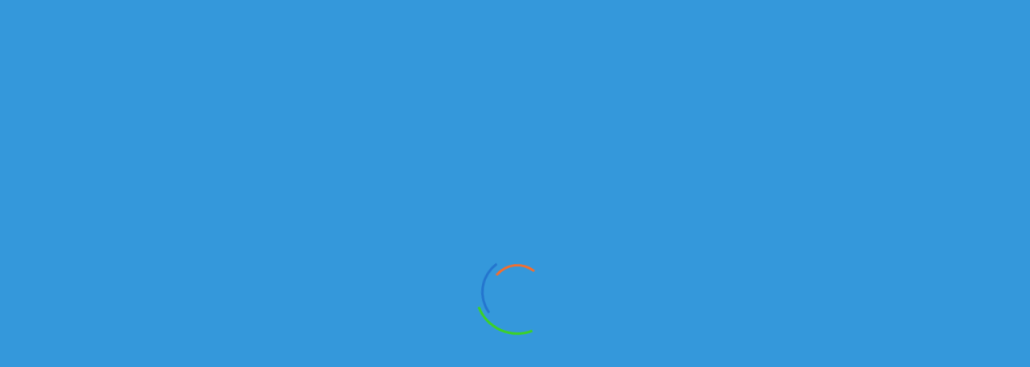

--- FILE ---
content_type: text/html; charset=UTF-8
request_url: https://kamaz-service.kz/ads-tg-kamaz-10700.html
body_size: 12862
content:


<!DOCTYPE html>
<html lang="ru">
	<head class="printNot">
	<script src="https://www.google.com/recaptcha/api.js?render=6Ldrig0qAAAAAOm26-IOxWSxR9kmSVPqmcOrdEKd"></script>
		<!-- Google tag (gtag.js) -->
<script async src="https://www.googletagmanager.com/gtag/js?id=G-VGBEE01G5P"></script>
<script>
  window.dataLayer = window.dataLayer || [];
  function gtag(){dataLayer.push(arguments);}
  gtag('js', new Date());

  gtag('config', 'G-VGBEE01G5P');
</script>
		<meta charset="utf-8"/>
		<meta name="viewport" content="width=device-width, initial-scale=1"/>
        <meta http-equiv="Content-Type" content="text/html; charset=UTF-8">
		<title>Шасси ШАССИ KAMAZ-43253-69 (G5) купить в Казахстане у официального дилера - kamaz-service.kz</title>

        <meta name="description" content="Шасси ШАССИ KAMAZ-43253-69 (G5) купить по доступным ценам в Казахстане у официального дилера, купить Шасси ШАССИ KAMAZ-43253-69 (G5) в лизинг - kamaz-service.kz">

        <meta name="keywords" content="Купить ШАССИ KAMAZ-43253-69 (G5), новый ШАССИ KAMAZ-43253-69 (G5), продажа ШАССИ KAMAZ-43253-69 (G5), ШАССИ KAMAZ-43253-69 (G5), ШАССИ KAMAZ-43253-69 (G5) в хорошем состоянии, ШАССИ KAMAZ-43253-69 (G5) в Казахстане, ШАССИ KAMAZ-43253-69 (G5) с салона, ШАССИ KAMAZ-43253-69 (G5) цена">

        <link rel="shortcut icon" type="image/x-icon" href="https://kamaz-service.kz/images/favicon.png" />
		<link rel="canonical" href="https://kamaz-service.kz/ads-tg-kamaz-10700.html">
		<!--[if lt IE 9]>
		<script src="//oss.maxcdn.com/libs/html5shiv/3.7.0/html5shiv.js"></script>
		<script src="//oss.maxcdn.com/libs/respond.js/1.4.2/respond.min.js"></script>
		<![endif]-->
<style>
.hovercat{
transition: 0.1s;
height: 100%;
width: 100%;
position: absolute;
background-size: 90%;
z-index: 12000;
left: 0px;
cursor: pointer;
background-repeat: no-repeat;
}
.hovercat:hover{
width: 110%;
height: 110%;
 z-index: 22000;
bottom: -5%;
left: -5%;
padding: 10px;
cursor: pointer;
}
/* Loader */
.preloaderjs .spinner{
display:none !important;
}
.preloaderjs#page-preloader{
background:#3498db!important;
}
#page-preloader {
position: fixed;
z-index: 100500;
top: 0;
right: 0;
bottom: 0;
left: 0;
width: 100%;
height: 100%;
background: #3498db;
}
#page-preloader .spinner {
position: absolute;
z-index: 1001;
top: 50%;
left: 50%;
display: block;
width: 100px;
height: 100px;
margin-top: -50px;
margin-left: -50px;
-webkit-animation: spin 2.5s infinite linear;
animation: spin 2.5s infinite linear;
border: 3px solid transparent;
border-top-color: #3cd225;
border-radius: 50%;
}
#page-preloader .spinner:before, #page-preloader .spinner:after {
position: absolute;
content: '';
border-radius: 50%;
}
#page-preloader .spinner:before {
top: 5px;
right: 5px;
bottom: 5px;
left: 5px;
-webkit-animation: spin 2s infinite linear;
animation: spin 2s infinite linear;
border: 3px solid transparent;
border-top-color:#2475ce;
}
#page-preloader .spinner:after {
top: 15px;
right: 15px;
bottom: 15px;
left: 15px;
-webkit-animation: spin 1s infinite linear;
animation: spin 1s infinite linear;
border: 3px solid transparent;
border-top-color: #f76d2b;
}
@-webkit-keyframes spin {
0% {
-webkit-transform: rotate(0);
transform: rotate(0);
}
100% {
-webkit-transform: rotate(360deg);
transform: rotate(360deg);
}
}
@keyframes spin {
0% {
-webkit-transform: rotate(0);
transform: rotate(0);
}
100% {
-webkit-transform: rotate(360deg);
transform: rotate(360deg);
}
}
</style>

<!-- Google Tag Manager -->
<script>(function(w,d,s,l,i){w[l]=w[l]||[];w[l].push({'gtm.start':
new Date().getTime(),event:'gtm.js'});var f=d.getElementsByTagName(s)[0],
j=d.createElement(s),dl=l!='dataLayer'?'&l='+l:'';j.async=true;j.src=
'https://www.googletagmanager.com/gtm.js?id='+i+dl;f.parentNode.insertBefore(j,f);
})(window,document,'script','dataLayer','GTM-WL4CWZ6');</script>
<!-- End Google Tag Manager -->
	</head>
	<body class="m-index" data-scrolling-animations="true" data-equal-height=".b-auto__main-item">
<!-- Google Tag Manager (noscript) -->
<noscript><iframe src="https://www.googletagmanager.com/ns.html?id=GTM-WL4CWZ6";
height="0" width="0" style="display:none;visibility:hidden"></iframe></noscript>
<!-- End Google Tag Manager (noscript) -->
		<!-- Loader -->
		<div id="page-preloader"><span class="spinner"></span></div>
		<!-- Loader end -->

		<div class="modal fade" id="myModal" tabindex="-1" role="dialog" aria-labelledby="myModalLabel" aria-hidden="true">
  <div class="modal-dialog">
    <div class="modal-content">
      <div class="modal-header">
        <button type="button" class="close" data-dismiss="modal" aria-hidden="true">&times;</button>
        <h4 class="modal-title" id="myModalLabel">Написать нам в WHATSAPP</h4>
      </div>
      <div class="modal-body">
        <table class="table table-hover">
			<tr>
				<td>Реализация автомобилей</td>
				<td style="text-align: right;"><a href="https://api.whatsapp.com/send?phone=77478925162" class="btn btn-success">Написать</a>					</td>
			</tr>
			<tr>
				<td>Отдел продаж запасных частей</td>
				<td style="text-align: right;"><a href="https://api.whatsapp.com/send?phone=77074448974" class="btn btn-success">Написать</a>					</td>
			</tr>
			<!--<tr>
				<td>Алматы - продажа автомобилей (Александр)</td>
				<td style="text-align: right;"><a href="https://api.whatsapp.com/send?phone=77022955354" class="btn btn-success">Написать</a>					</td>
			</tr>
			<tr>
				<td>Алматы - продажа запчастей (Евгений)</td>
				<td style="text-align: right;"><a href="https://api.whatsapp.com/send?phone=77052101203" class="btn btn-success">Написать</a></td>
			</tr>
			<tr>
				<td>Алматы - сервисный центр (Рамиль)</td>
				<td style="text-align: right;"><a href="https://api.whatsapp.com/send?phone=77773031117" class="btn btn-success">Написать</a></td>
			</tr>
			
			<tr>
				<td>Караганда (Олег)</td>
				<td style="text-align: right;"><a href="https://api.whatsapp.com/send?phone=77761215145" class="btn btn-success">Написать</a></td>
			</tr>
			<tr>
				<td>Нур-Султан - сервисный центр (Сергей)</td>
				<td style="text-align: right;"><a href="https://api.whatsapp.com/send?phone=777773804848" class="btn btn-success">Написать</a></td>
			</tr>
			<tr>
				<td>Нур-Султан - продажа автомобилей (Арман)</td>
				<td style="text-align: right;"><a href="https://api.whatsapp.com/send?phone=77017956458" class="btn btn-success">Написать</a></td>
			</tr> -->
		</table>
      </div>
    </div>
  </div>
</div>
<!--b-topBar-->
		<nav class="b-nav">
			<div class="container">
				<div class="row">
					<div class="col-sm-3 hidden-xs">
						<div class="b-nav__logo wow slideInLeft" data-wow-delay="0.3s">
							<a style="cursor: pointer;" href="https://kamaz-service.kz/"><img src="https://kamaz-service.kz/images/logo/logo-NY.png" width="260" height="95" class="img-responsive"></a>
						</div>
					</div>
					<div class="col-sm-9 col-xs-8">
						<div class="b-nav__list wow slideInRight" data-wow-delay="0.3s">
							<div class="navbar-header">
								<button type="button" class="navbar-toggle" data-toggle="collapse" data-target="#nav">
									<span class="sr-only">Toggle navigation</span>
									<span class="icon-bar"></span>
									<span class="icon-bar"></span>
									<span class="icon-bar"></span>
								</button>
                                 <a style="color: white;" class="navbar-brand visible-xs" href="#">ТОО Российские Грузовики</a>
							</div>
							<div class="collapse navbar-collapse navbar-main-slide" id="nav">
								<ul class="navbar-nav-menu" itemscope itemtype="http://schema.org/SiteNavigationElement">
								    <li><a href="https://kamaz-service.kz/" itemprop="url">Главная</a></li>
                                    <li><a href="https://kamaz-service.kz/zavod.html" itemprop="url">КАМАЗ-Инжиниринг</a></li>
                                    <li><a href="https://kamaz-service.kz/about.html" itemprop="url">О компании</a></li>
									<li><a href="https://kamaz-service.kz/pereoborudovanie.html" itemprop="url">Переоборудование</a></li>
									<li><a href="https://kamaz-service.kz/service.html" itemprop="url">Сервис</a></li>
									<li><a href="https://kamaz-service.kz/lizing.html" itemprop="url">Лизинг</a></li>
									<li><a href="https://kamaz-service.kz/zapchasti.html" itemprop="url">Запчасти</a></li>
									<li><a href="https://kamaz-service.kz/0/news.html" itemprop="url">Новости</a></li>
                                    <li class="dropdown">
										<a class="dropdown-toggle" data-toggle='dropdown' href="https://kamaz-service.kz/katalogList.html">Каталог <span class="fa fa-caret-down"></span></a>
                                        <ul class="dropdown-menu h-nav" style="padding: 20px;">
                                            <li><a href="https://kamaz-service.kz/katalogList_10_0_tg_status_ASC_0_0_newModelList.html" itemprop="url">Новый модельный ряд <span class="badge" style="background-color: #f76d2b;">5</span></a></li><li><a href="https://kamaz-service.kz/katalogList_10_0_tg_status_ASC_0_0_samosvaly.html" itemprop="url">Самосвалы <span class="badge" style="background-color: #f76d2b;">55</span></a></li><li><a href="https://kamaz-service.kz/katalogList_10_0_tg_status_ASC_0_0_tyagachi.html" itemprop="url">Тягачи <span class="badge" style="background-color: #f76d2b;">20</span></a></li><li><a href="https://kamaz-service.kz/katalogList_10_0_tg_status_ASC_0_0_bortovoy.html" itemprop="url">Бортовые <span class="badge" style="background-color: #f76d2b;">11</span></a></li><li><a href="https://kamaz-service.kz/katalogList_10_0_tg_status_ASC_0_0_pricepy.html" itemprop="url">Прицепная техника <span class="badge" style="background-color: #f76d2b;">50</span></a></li>                                            <li><a href="https://kamaz-service.kz/katalogList_10_0_tg_status_ASC_0_0_spectechnika.html" itemprop="url">Спецавтотехника <span style="background-color: #228dcb;" class="badge pull-right">292</span></a></li>
                                            <li><a href="https://kamaz-service.kz/katalogList_10_0_tg_status_ASC_1_0_.html" itemprop="url">Техника в наличии <span style="background-color: #228dcb;" class="badge pull-right">13</span></a></li>
                                            <li><a href="https://kamaz-service.kz/katalogList_10_0_tg_status_ASC_0_1_.html" itemprop="url">Производство РК <span style="background-color: #228dcb;" class="badge bg-success pull-right">19</span></a></li>
                                            <li><a href="https://kamaz-service.kz/izbrannoe.html" itemprop="url">Избранное <span style="background-color: #228dcb;" class="badge bg-success pull-right">0</span></a></li>
                                        </ul>
									</li>
                                    <li><a href="https://kamaz-service.kz/partners.html" itemprop="url">Партнеры</a></li>
                                    <li><a href="https://kamaz-service.kz/works.html" itemprop="url">Вакансии</a>
									<li><a href="https://kamaz-service.kz/contacts.html" itemprop="url">Контакты</a></li>
								</ul>
								<div class="b-topBar__tel hidden-sm hidden-xs">
									<a href="tel:+7 775 007 5550">
										<span class="fa fa-phone"></span>+7 775 007 5550
									</a>
								</div>
							</div>
							<div class="col-xs-4 hidden-sm hidden-md hidden-lg">
								<a style="cursor: pointer;" href="https://kamaz-service.kz/"><img src="https://kamaz-service.kz/images/logo/logo-mob.jpg" width="110" height="160" class="img-responsive"></a>
							</div>
							<div class="col-xs-8 col-md-12">
								<div class="whatsapp_modal" data-toggle="modal" data-target="#myModal" style=""><img src="/img/whatsapp.png" width="20" height="20" style="width: 20px; margin-top: -5px;"> WHATSAPP</div>
								<div class="header-phones">
									<div class="b-topBar__tel hidden-md hidden-lg">
										<a href="tel:+7 775 007 5550">
											<span class="fa fa-phone"></span>+7 775 007 5550
										</a>
									</div>
									<div class="b-topBar__tel hidden-sm hidden-xs">
										<a href="tel:+7 775 007 5550">
											<span class="fa fa-phone"></span>Алматы +7 727 245 14 72
										</a>
									</div>
									<div class="b-topBar__tel hidden-sm hidden-xs">
										<a href="tel:+7 7212 42 26 84">
											<span class="fa fa-phone"></span>Караганда +7 7212 42 26 84
										</a>
									</div>
									<div class="b-topBar__tel hidden-sm hidden-xs">
										<a href="tel:+7 775 007 5550">
											<span class="fa fa-phone"></span>Астана +7 7172 35 36 16
										</a>	
									</div>				
								</div>
							</div>
						</div>
					</div>
				</div>
            </div>
</nav><!--b-nav-->
<div class="izbrannoeBlocked">
<span class="fa fa-close close"></span>
<h2>Перейти в избранное</h2>
<span>Выбранно <span id="izvrannoeSumm2">0</span> позиций</span><br>
<a href="https://kamaz-service.kz/izbrannoe.html">Перейти</a>
</div>
		<section class="b-pageHeader">
			<div class="container">

				<h1 class="wow zoomInLeft" data-wow-delay="0.5s"> ШАССИ KAMAZ-43253-69 (G5)</h1>
			</div>
		</section><!--b-pageHeader-->

		<div class="b-breadCumbs s-shadow wow zoomInUp printNot" data-wow-delay="0.5s">
			<div class="container">
				<a href="https://kamaz-service.kz/" class="b-breadCumbs__page">Главная</a><span class="fa fa-angle-right"></span><a href="https://kamaz-service.kz/katalogList.html" class="b-breadCumbs__page">Каталог</a><span class="fa fa-angle-right"></span><a href="katalogList_10_0_tg_status_ASC_0_0_shassi.html" class="b-breadCumbs__page">Шасси</a><span class="fa fa-angle-right"></span><a class="b-breadCumbs__page m-active">ШАССИ KAMAZ-43253-69 (G5)</a>
			</div>
		</div><!--b-breadCumbs-->

		<div class="b-infoBar printNot">
			<div class="container">
				<div class="row wow zoomInUp" data-wow-delay="0.5s">
					<div class="col-sm-3 hidden-xs">
						<div class="b-infoBar__premium">
<a style="color: white;" href="https://kamaz-service.kz/katalogList_10_0_tg_status_ASC_0_0_shassi.html">Под заказ</a></div>
					</div>
 
					<div class="col-sm-7 col-xs-12">
						<div class="b-infoBar__btns">
<script type="text/javascript">
function addIzbrannoe(id){
$.ajax({
type: "GET",
url: "https://kamaz-service.kz/index.php?type=setcocie&id="+id,
success: function(data){
$("#izvrannoeSumm").html(data);
$("#izvrannoeSumm2").html(data);
$(".izbrannoeBlocked").show().addClass("animated bounceInRight");
}
})
}
</script>
							<a  onclick="addIzbrannoe(10700)" class="btn m-btn m-infoBtn">Добавить в избранное<span class="fa fa-angle-right"></span></a>
							<a onclick="window.print();" class="btn m-btn m-infoBtn">Распечатать страницу<span class="fa fa-angle-right"></span></a>
						</div>
					</div>
 <div class="col-xs-2">
<div style="margin-top: 2px;" class="b-infoBar__compare wow zoomInUp pull-right" data-wow-delay="0.5s">
							<div class="dropdown">
								<div href="" class="dropdown-toggle b-infoBar__compare-item" data-toggle='dropdown'><span><img src="https://kamaz-service.kz/images/flags/tg.jpg" class="valutes"></span>Валюта<!-- <span class="fa fa-caret-down"></span> --></div>
<!-- 								<ul class="dropdown-menu">
<li class="divider"></li>
									<li><a href="https://kamaz-service.kz/ads-tg-kamaz-10700.html"> <img src="https://kamaz-service.kz/images/flags/tg.jpg" class="valutes"> Тенге</a></li>
<li class="divider"></li>
									<li><a href="https://kamaz-service.kz/ads-rf-kamaz-10700.html"> <img src="https://kamaz-service.kz/images/flags/rf.jpg" class="valutes"> Рубли</a></li>
<li class="divider"></li>
									<li><a href="https://kamaz-service.kz/ads-en-kamaz-10700.html"> <img src="https://kamaz-service.kz/images/flags/en.jpg" class="valutes"> Доллары</a></li>
<li class="divider"></li>
								</ul> -->
							</div>
						</div>
</div>
				</div>
			</div>
		</div><!--b-infoBar-->

		<section style="padding-bottom: 0px;" class="b-detail s-shadow">
			<div class="container" itemtype="http://schema.org/Product" itemscope>
				<header class="b-detail__head s-lineDownLeft wow zoomInUp" data-wow-delay="0.5s">
					<div class="row">
						<div class="col-sm-9 col-xs-12">
							<div class="b-detail__head-title">
								<div class="title" itemprop="name">ШАССИ KAMAZ-43253-69 (G5)</div>
								<h3>ТЕХНИЧЕСКИЕ ХАРАКТЕРИСТИКИ


ВЕСОВЫЕ ПАРАМЕТРЫ И НАГРУЗКИ




Допустимая масса надстройки с грузом, кг
9690


Полная масса а/м с надстройкой, кг
15500


нагрузка на задний мост, кг
95...</h3>
							</div>
						</div>
						<div class="col-sm-3 col-xs-12 hidden-xs">
							<div class="b-detail__head-price">
								<div style="font-size: 18px;" class="b-detail__head-price-num">Стоимость уточняйте</div><p>Возможно преобрести в лизинг</p>							</div>
						</div>
					</div>
				</header>
				 <meta itemprop="description" content="Шасси ШАССИ KAMAZ-43253-69 (G5) купить по доступным ценам в Казахстане у официального дилера, купить Шасси ШАССИ KAMAZ-43253-69 (G5) в лизинг - kamaz-service.kz" />
				 <div itemprop="offers" itemtype="http://schema.org/Offer" itemscope>
    				<link itemprop="url" href="https://site.ru/shop/kirpich-ryadovoy-polnotelyy-m-150-250-kh-120-kh-65-mm-novgorod-/" />
    				<meta itemprop="availability" content="https://schema.org/InStock" />
    				<meta itemprop="priceCurrency" content="KZT" />
    				<!-- <meta itemprop="price" content="" /> -->
    				<meta itemprop="priceValidUntil" content="2023-11-05" />
    				<div itemprop="seller" itemtype="http://schema.org/Organization" itemscope>
    				  <meta itemprop="name" content="ТОО «Российские Грузовики»" />
    				</div>
    			</div>

				<div class="b-detail__main">
					<div class="row">
						<div class="col-md-8 col-xs-12">
							<div class="b-detail__main-info">
								<div class="b-detail__main-info-text wow zoomInUp" data-wow-delay="0.5s">
<img itemprop="image" class="img-responsive" style="margin-bottom: 30px;" src="https://kamaz-service.kz/images/adsImage/43253sss.jpg" alt="ШАССИ KAMAZ-43253-69 (G5)" title="ШАССИ KAMAZ-43253-69 (G5) kamaz-service.kz" />
									<div class="b-detail__main-aside-about-form-links">
										<a href="#" class="j-tab m-active s-lineDownCenter" data-to='#info1'>Описание <span class="visible-xs"> - Стоимость уточняйте</span></a>

									</div>
									<div id="info1">
										 <h3>ТЕХНИЧЕСКИЕ ХАРАКТЕРИСТИКИ</h3>


<a>ВЕСОВЫЕ ПАРАМЕТРЫ И НАГРУЗКИ</a>

<table class='table table-condensed table-bordered table-striped'>
<tbody>
<tr>
<td>Допустимая масса надстройки с грузом, кг</td>
<td>9690</td>
</tr>
<tr>
<td>Полная масса а/м с надстройкой, кг</td>
<td>15500</td>
</tr>
<tr>
<td>нагрузка на задний мост, кг</td>
<td>9500</td>
</tr>
<tr>
<td>нагрузка на переднюю ось, кг</td>
<td>6000</td>
</tr>
<tr>
<td>Снаряженная масса шасси, кг</td>
<td>5735</td>
</tr>
<tr>
<td>нагрузка на задний мост, кг</td>
<td>2260</td>
</tr>
<tr>
<td>нагрузка на переднюю ось, кг .</td>
<td>3475</td>
</tr>
</tbody>
</table>


<a>ДВИГАТЕЛЬ</a>

<table class='table table-condensed table-bordered table-striped'>
<tbody>
<tr>
<td>Модель двигателя</td>
<td>Cummins ISBe6.7 E5 250</td>
</tr>
<tr>
<td>Макс. полезный крутящий момент, Нм (кгсм)</td>
<td>937 (96)</td>
</tr>
<tr>
<td>при частоте вращения коленвала, об/мин</td>
<td>1300</td>
</tr>
<tr>
<td>Максимальная полезная мощность, кВт (л.с.)</td>
<td>178 (250)</td>
</tr>
<tr>
<td>при частоте вращения коленчатого вала, об/мин</td>
<td>2500</td>
</tr>
<tr>
<td>Рабочий объем, л</td>
<td>6,7</td>
</tr>
<tr>
<td>Расположение и число цилиндров</td>
<td>рядное, 6</td>
</tr>
<tr>
<td>Степень сжатия</td>
<td>17,3</td>
</tr>
<tr>
<td>Тип двигателя</td>
<td>дизельный с турбонаддувом, с промежуточным охлаждением наддувочного воздуха</td>
</tr>
</tbody>
</table>


<a>КОРОБКА ПЕРЕДАЧ</a>

<table class='table table-condensed table-bordered table-striped'>
<tbody>
<tr>
<td>Модель КП</td>
<td>ZF 6S700</td>
</tr>
<tr>
<td>Тип</td>
<td>механическая, 6-тиступенчатая</td>
</tr>
<tr>
<td>Управление</td>
<td>механическое, дистанционное</td>
</tr>
<tr>
<td>Число передач КП</td>
<td>6</td>
</tr>
</tbody>
</table>


<a>ГЛАВНАЯ ПЕРЕДАЧА</a>

<table class='table table-condensed table-bordered table-striped'>
<tbody>
<tr>
<td>Передаточное отношение</td>
<td>6,53</td>
</tr>
</tbody>
</table>


<a>КАБИНА</a>

<table class='table table-condensed table-bordered table-striped'>
<tbody>
<tr>
<td>Исполнение</td>
<td>без спального места</td>
</tr>
<tr>
<td>Тип кабины</td>
<td>расположенная над двигателем, с высокой или низкой крышей (в зависимости от комплектации)</td>
</tr>
</tbody>
</table>


<a>КОЛЕСА И ШИНЫ</a>

<table class='table table-condensed table-bordered table-striped'>
<tbody>
<tr>
<td>Размер обода</td>
<td>7,5-20 или 7,5-22,5 или 8,25-22,5 (в зависимости от комплектации)</td>
</tr>
<tr>
<td>Размер шин</td>
<td>10.00 R20 или 11.00 R20 или 11.00 R22,5 (в зависимости от комплектации)</td>
</tr>
<tr>
<td>Тип колес</td>
<td>дисковые</td>
</tr>
<tr>
<td>Тип шин</td>
<td>пневматические, камерные или бескамерные (в зависимости от комплектации)</td>
</tr>
</tbody>
</table>


<a>СИСТЕМА ВЫПУСКА И НЕЙТРАЛИЗАЦИИ</a>

<table class='table table-condensed table-bordered table-striped'>
<tbody>
<tr>
<td>Вместимость бака с нейтрализующей жидкостью, л</td>
<td>35</td>
</tr>
<tr>
<td>Тип</td>
<td>глушитель, совмещенный с нейтрализатором</td>
</tr>
</tbody>
</table>


<a>СИСТЕМА ПИТАНИЯ</a>

<table class='table table-condensed table-bordered table-striped'>
<tbody>
<tr>
<td>Вместимость топливного бака, л</td>
<td>350 или 210 (в зависимости от комплектации)</td>
</tr>
</tbody>
</table>


<a>СЦЕПЛЕНИЕ</a>

<table class='table table-condensed table-bordered table-striped'>
<tbody>
<tr>
<td>Привод</td>
<td>гидравлический с пневмоусилителем</td>
</tr>
<tr>
<td>Тип</td>
<td>однодисковое, диафрагменное, нажимного типа, мод. ZF&amp;SACHS MF 362</td>
</tr>
</tbody>
</table>


<a>ТОРМОЗА</a>

<table class='table table-condensed table-bordered table-striped'>
<tbody>
<tr>
<td>Привод</td>
<td>пневматический</td>
</tr>
<tr>
<td>Размеры диаметр барабана, мм</td>
<td>400</td>
</tr>
<tr>
<td>Ширина тормозных накладок, мм</td>
<td>140</td>
</tr>
</tbody>
</table>


<a>ХАРАКТЕРИСТИКИ А/М ПОЛНОЙ МАССЫ</a>

<table class='table table-condensed table-bordered table-striped'>
<tbody>
<tr>
<td>Внешний габаритный радиус поворота, м</td>
<td>10</td>
</tr>
<tr>
<td>Максимальная скорость, не менее, км/ч</td>
<td>90</td>
</tr>
<tr>
<td>Угол преодолеваемого подъема, не менее, % (град)</td>
<td>25 (14&deg;)</td>
</tr>
</tbody>
</table>


<a>ЭЛЕКТРООБОРУДОВАНИЕ</a>

<table class='table table-condensed table-bordered table-striped'>
<tbody>
<tr>
<td>Аккумуляторы, В/А&middot;ч</td>
<td>2х12/190</td>
</tr>
<tr>
<td>Генератор, В/Вт</td>
<td>28/2000</td>
</tr>
<tr>
<td>Напряжение, B</td>
<td>24</td>
</tr>
</tbody>
</table>




<ul>
</ul>

									</div>
								</div>
							</div>
						</div>
						<div class="col-md-4 col-xs-12 ">
							<aside class="b-detail__main-aside">
								<div class="b-detail__main-aside-about wow zoomInUp" data-wow-delay="0.5s">
									<h2 class="s-titleDet">Контакты:</h2>
									<div style="cursor: pointer; border-bottom: solid 1px #696969;" onclick="goog_report_conversion; return true; sendCallDB('almaty'); return true; window.location.href = 'tel:+77272451470'" class="b-detail__main-aside-about-call">
<span class="fa fa-phone"></span>
<div style="font-size: large;">+7-727-2451470</div>
<p style="font-size: medium;">Алматы.</p>
</div>
<div style="cursor: pointer; border-bottom: solid 1px #696969;" onclick="goog_report_conversion; return true; sendCallDB('astana'); return true; window.location.href = 'tel:+77172353616'" class="b-detail__main-aside-about-call">
<span class="fa fa-phone"></span>
<div style="font-size: large;">+7-7172-353616</div>
<p style="font-size: medium;">Астана.</p>
</div>
<div style="cursor: pointer;" onclick="goog_report_conversion; return true; sendCallDB('karagandy'); return true; window.location.href = 'tel:+77212428866'" class="b-detail__main-aside-about-call">
<span class="fa fa-phone"></span>
<div style="font-size: large;">+7-7212-428866</div>
<p style="font-size: medium;">Караганда.</p>
</div>
									<div onclick="window.location.href = 'mailto:info@kamaz-service.kz'" class="b-detail__main-aside-about-seller">
										<p>e-mail: <span>info@kamaz-service.kz</span></p>
									</div>
									<div class="b-detail__main-aside-about-form printNot">
										<div class="b-detail__main-aside-about-form-links">
										<form id="form1" action="https://kamaz-service.kz/" method="post">
											<input type="text" placeholder="ВАШЕ ИМЯ*" value="" name="user" required />
											<input class="phone" type="text" placeholder="ВАШ ТЕЛЕФОН*" value="" name="phone" required />
											<textarea name="text" placeholder="сообщение"></textarea>
											<input type="hidden" id="g-recaptcha-response" name="g-recaptcha-response">
											<button name="newForm" value="Товар -, Стоимость - " type="submit" class="btn m-btn">Заказать<span class="fa fa-angle-right"></span></button>
										</form>
</div>
<script>
	// recaptcha
	grecaptcha.ready(function() {
        grecaptcha.execute('6Ldrig0qAAAAAOm26-IOxWSxR9kmSVPqmcOrdEKd', {action: 'submit'}).then(function(token) {
            document.getElementById('g-recaptcha-response').value = token;
        });
    });
</script>
<script async src="https://yastatic.net/es5-shims/0.0.2/es5-shims.min.js"></script>
<script async src="https://yastatic.net/share2/share.js"></script>
<div style="margin: auto; text-align: center;" class="ya-share2" data-services="vkontakte,facebook,odnoklassniki,moimir,viber,whatsapp,skype,telegram" data-counter=""></div>
										<div style="text-align: center; width: 100%; margin-top: 30px;">
											<a  data-toggle="modal" data-target="#myModal" class="btn btn-success">Написать в WHATSAPP</a>
										</div>
									</div>
								</div>
							</aside>
						</div>
					</div>
				</div>
			</div>
		</section><!--b-detail-->
		<div itemscope itemtype="https://schema.org/Person" ><meta itemprop="name givenName" content="ТОО «Российские Грузовики»">
		  <div itemprop="makesOffer" itemscope itemtype="https://schema.org/Offer" itemref="product" >
		    <span itemprop="priceSpecification" itemscope
		        itemtype="https://schema.org/UnitPriceSpecification" >
		      <meta itemprop="priceCurrency" content="KZT" >
		      <!-- <meta itemprop="price" content="" > -->
		     </span>
		   </div>
		</div>
		<div id="product" itemprop="itemOffered" itemscope itemtype="https://schema.org/Car">
		  <meta itemprop="name" content="ШАССИ KAMAZ-43253-69 (G5)">
		  <meta itemprop="description" content=" <h3>ТЕХНИЧЕСКИЕ ХАРАКТЕРИСТИКИ</h3>


<a>ВЕСОВЫЕ ПАРАМЕТРЫ И НАГРУЗКИ</a>

<table class='table table-condensed table-bordered table-striped'>
<tbody>
<tr>
<td>Допустимая масса надстройки с грузом, кг</td>
<td>9690</td>
</tr>
<tr>
<td>Полная масса а/м с надстройкой, кг</td>
<td>15500</td>
</tr>
<tr>
<td>нагрузка на задний мост, кг</td>
<td>9500</td>
</tr>
<tr>
<td>нагрузка на переднюю ось, кг</td>
<td>6000</td>
</tr>
<tr>
<td>Снаряженная масса шасси, кг</td>
<td>5735</td>
</tr>
<tr>
<td>нагрузка на задний мост, кг</td>
<td>2260</td>
</tr>
<tr>
<td>нагрузка на переднюю ось, кг .</td>
<td>3475</td>
</tr>
</tbody>
</table>


<a>ДВИГАТЕЛЬ</a>

<table class='table table-condensed table-bordered table-striped'>
<tbody>
<tr>
<td>Модель двигателя</td>
<td>Cummins ISBe6.7 E5 250</td>
</tr>
<tr>
<td>Макс. полезный крутящий момент, Нм (кгсм)</td>
<td>937 (96)</td>
</tr>
<tr>
<td>при частоте вращения коленвала, об/мин</td>
<td>1300</td>
</tr>
<tr>
<td>Максимальная полезная мощность, кВт (л.с.)</td>
<td>178 (250)</td>
</tr>
<tr>
<td>при частоте вращения коленчатого вала, об/мин</td>
<td>2500</td>
</tr>
<tr>
<td>Рабочий объем, л</td>
<td>6,7</td>
</tr>
<tr>
<td>Расположение и число цилиндров</td>
<td>рядное, 6</td>
</tr>
<tr>
<td>Степень сжатия</td>
<td>17,3</td>
</tr>
<tr>
<td>Тип двигателя</td>
<td>дизельный с турбонаддувом, с промежуточным охлаждением наддувочного воздуха</td>
</tr>
</tbody>
</table>


<a>КОРОБКА ПЕРЕДАЧ</a>

<table class='table table-condensed table-bordered table-striped'>
<tbody>
<tr>
<td>Модель КП</td>
<td>ZF 6S700</td>
</tr>
<tr>
<td>Тип</td>
<td>механическая, 6-тиступенчатая</td>
</tr>
<tr>
<td>Управление</td>
<td>механическое, дистанционное</td>
</tr>
<tr>
<td>Число передач КП</td>
<td>6</td>
</tr>
</tbody>
</table>


<a>ГЛАВНАЯ ПЕРЕДАЧА</a>

<table class='table table-condensed table-bordered table-striped'>
<tbody>
<tr>
<td>Передаточное отношение</td>
<td>6,53</td>
</tr>
</tbody>
</table>


<a>КАБИНА</a>

<table class='table table-condensed table-bordered table-striped'>
<tbody>
<tr>
<td>Исполнение</td>
<td>без спального места</td>
</tr>
<tr>
<td>Тип кабины</td>
<td>расположенная над двигателем, с высокой или низкой крышей (в зависимости от комплектации)</td>
</tr>
</tbody>
</table>


<a>КОЛЕСА И ШИНЫ</a>

<table class='table table-condensed table-bordered table-striped'>
<tbody>
<tr>
<td>Размер обода</td>
<td>7,5-20 или 7,5-22,5 или 8,25-22,5 (в зависимости от комплектации)</td>
</tr>
<tr>
<td>Размер шин</td>
<td>10.00 R20 или 11.00 R20 или 11.00 R22,5 (в зависимости от комплектации)</td>
</tr>
<tr>
<td>Тип колес</td>
<td>дисковые</td>
</tr>
<tr>
<td>Тип шин</td>
<td>пневматические, камерные или бескамерные (в зависимости от комплектации)</td>
</tr>
</tbody>
</table>


<a>СИСТЕМА ВЫПУСКА И НЕЙТРАЛИЗАЦИИ</a>

<table class='table table-condensed table-bordered table-striped'>
<tbody>
<tr>
<td>Вместимость бака с нейтрализующей жидкостью, л</td>
<td>35</td>
</tr>
<tr>
<td>Тип</td>
<td>глушитель, совмещенный с нейтрализатором</td>
</tr>
</tbody>
</table>


<a>СИСТЕМА ПИТАНИЯ</a>

<table class='table table-condensed table-bordered table-striped'>
<tbody>
<tr>
<td>Вместимость топливного бака, л</td>
<td>350 или 210 (в зависимости от комплектации)</td>
</tr>
</tbody>
</table>


<a>СЦЕПЛЕНИЕ</a>

<table class='table table-condensed table-bordered table-striped'>
<tbody>
<tr>
<td>Привод</td>
<td>гидравлический с пневмоусилителем</td>
</tr>
<tr>
<td>Тип</td>
<td>однодисковое, диафрагменное, нажимного типа, мод. ZF&amp;SACHS MF 362</td>
</tr>
</tbody>
</table>


<a>ТОРМОЗА</a>

<table class='table table-condensed table-bordered table-striped'>
<tbody>
<tr>
<td>Привод</td>
<td>пневматический</td>
</tr>
<tr>
<td>Размеры диаметр барабана, мм</td>
<td>400</td>
</tr>
<tr>
<td>Ширина тормозных накладок, мм</td>
<td>140</td>
</tr>
</tbody>
</table>


<a>ХАРАКТЕРИСТИКИ А/М ПОЛНОЙ МАССЫ</a>

<table class='table table-condensed table-bordered table-striped'>
<tbody>
<tr>
<td>Внешний габаритный радиус поворота, м</td>
<td>10</td>
</tr>
<tr>
<td>Максимальная скорость, не менее, км/ч</td>
<td>90</td>
</tr>
<tr>
<td>Угол преодолеваемого подъема, не менее, % (град)</td>
<td>25 (14&deg;)</td>
</tr>
</tbody>
</table>


<a>ЭЛЕКТРООБОРУДОВАНИЕ</a>

<table class='table table-condensed table-bordered table-striped'>
<tbody>
<tr>
<td>Аккумуляторы, В/А&middot;ч</td>
<td>2х12/190</td>
</tr>
<tr>
<td>Генератор, В/Вт</td>
<td>28/2000</td>
</tr>
<tr>
<td>Напряжение, B</td>
<td>24</td>
</tr>
</tbody>
</table>



" >
		  <meta itemprop="image" content="https://kamaz-service.kz/images/adsImage/43253sss.jpg" alt="ШАССИ KAMAZ-43253-69 (G5)">
		</div>


		<section style="padding-top:0px;" class="b-featured">
			<div class="container">
				<h2 class="s-title wow zoomInUp" data-wow-delay="0.3s">Техника в наличии</h2>
				<div id="carousel-small" class="owl-carousel enable-owl-carousel" data-items="4" data-navigation="true" data-auto-play="true" data-stop-on-hover="true" data-items-desktop="4" data-items-desktop-small="4" data-items-tablet="3" data-items-tablet-small="2">
<div>
<div class="b-featured__item wow rotateIn" data-wow-delay="0.3s" data-wow-offset="150">
<a href="https://kamaz-service.kz/ads-tg-kamaz-10762.html">
<div class="image-slides" style="background-image: url(https://kamaz-service.kz/images/adsImage/e8e21c5e593f0807ae0be1e738e05206.JPG)">
</div>
<span class="m-premium">Ком. машины</span>
</a>
<div class="b-featured__item-price">
0 ₸
</div>
<div class="clearfix"></div>
<h5><a href="https://kamaz-service.kz/ads-tg-kamaz-10762.html">Вакуумная машина КО-505А</a></h5>
<div class="b-featured__item-count"><span class="fa fa-check"></span>В наличии</div>
</div>
</div><div>
<div class="b-featured__item wow rotateIn" data-wow-delay="0.3s" data-wow-offset="150">
<a href="https://kamaz-service.kz/ads-tg-kamaz-961.html">
<div class="image-slides" style="background-image: url(https://kamaz-service.kz/img/t/65117-029.jpg)">
</div>
<span class="m-premium">Бортовые</span>
</a>
<div class="b-featured__item-price">
 ₸
</div>
<div class="clearfix"></div>
<h5><a href="https://kamaz-service.kz/ads-tg-kamaz-961.html">БОРТОВОЙ КАМАЗ 65117-029 | КАМАЗЫ В ЛИЗИНГ</a></h5>
<div class="b-featured__item-count"><span class="fa fa-check"></span>В наличии</div>
</div>
</div><div>
<div class="b-featured__item wow rotateIn" data-wow-delay="0.3s" data-wow-offset="150">
<a href="https://kamaz-service.kz/ads-tg-kamaz-939.html">
<div class="image-slides" style="background-image: url(https://kamaz-service.kz/images/adsImage/002_KAMAZ_5490_68_T5_01.jpg)">
</div>
<span class="m-premium">Новый модельный ряд</span>
</a>
<div class="b-featured__item-price">
 ₸
</div>
<div class="clearfix"></div>
<h5><a href="https://kamaz-service.kz/ads-tg-kamaz-939.html">СЕДЕЛЬНЫЙ ТЯГАЧ KAMAZ-5490-014-87 | НОВЫЕ КАМАЗ В РК</a></h5>
<div class="b-featured__item-count"><span class="fa fa-check"></span>В наличии</div>
</div>
</div><div>
<div class="b-featured__item wow rotateIn" data-wow-delay="0.3s" data-wow-offset="150">
<a href="https://kamaz-service.kz/ads-tg-kamaz-10632.html">
<div class="image-slides" style="background-image: url(https://kamaz-service.kz/images/adsImage/20170725g2rIfTK3sGG3HMrE_OWsfT_large6520.jpeg)">
</div>
<span class="m-premium">Самосвалы</span>
</a>
<div class="b-featured__item-price">
 ₸
</div>
<div class="clearfix"></div>
<h5><a href="https://kamaz-service.kz/ads-tg-kamaz-10632.html">САМОСВАЛ КАМАЗ 6520-6041-43 | ПРОДАЖА САМОСВАЛОВ</a></h5>
<div class="b-featured__item-count"><span class="fa fa-check"></span>В наличии</div>
</div>
</div><div>
<div class="b-featured__item wow rotateIn" data-wow-delay="0.3s" data-wow-offset="150">
<a href="https://kamaz-service.kz/ads-tg-kamaz-10635.html">
<div class="image-slides" style="background-image: url(https://kamaz-service.kz/images/adsImage/65116601023.jpg)">
</div>
<span class="m-premium">Тягачи</span>
</a>
<div class="b-featured__item-price">
 ₸
</div>
<div class="clearfix"></div>
<h5><a href="https://kamaz-service.kz/ads-tg-kamaz-10635.html">65116-6010-48 | ПРОДАЖА ТЯГАЧЕЙ В КАЗАХСТАНЕ</a></h5>
<div class="b-featured__item-count"><span class="fa fa-check"></span>В наличии</div>
</div>
</div><div>
<div class="b-featured__item wow rotateIn" data-wow-delay="0.3s" data-wow-offset="150">
<a href="https://kamaz-service.kz/ads-tg-kamaz-10145.html">
<div class="image-slides" style="background-image: url(https://kamaz-service.kz/images/adsImage/20170725g2rIfTK3sGG3HMrE_OWsfT_large6520.jpeg)">
</div>
<span class="m-premium">Самосвалы</span>
</a>
<div class="b-featured__item-price">
 ₸
</div>
<div class="clearfix"></div>
<h5><a href="https://kamaz-service.kz/ads-tg-kamaz-10145.html">САМОСВАЛ КАМАЗ 6520-6041 РК | ПРОДАЖА КАМАЗ</a></h5>
<div class="b-featured__item-count"><span class="fa fa-check"></span>В наличии</div>
</div>
</div><div>
<div class="b-featured__item wow rotateIn" data-wow-delay="0.3s" data-wow-offset="150">
<a href="https://kamaz-service.kz/ads-tg-kamaz-5533.html">
<div class="image-slides" style="background-image: url(https://kamaz-service.kz/images/adsImage/2017-06-12-PHOTO-00000335-compressor.jpg)">
</div>
<span class="m-premium">Автотопливозаправщики</span>
</a>
<div class="b-featured__item-price">
 ₸
</div>
<div class="clearfix"></div>
<h5><a href="https://kamaz-service.kz/ads-tg-kamaz-5533.html">Автотопливозаправщик-1-11-2 на шасси КАМАЗ 43118</a></h5>
<div class="b-featured__item-count"><span class="fa fa-check"></span>В наличии</div>
</div>
</div><div>
<div class="b-featured__item wow rotateIn" data-wow-delay="0.3s" data-wow-offset="150">
<a href="https://kamaz-service.kz/ads-tg-kamaz-10642.html">
<div class="image-slides" style="background-image: url(https://kamaz-service.kz/images/adsImage/20180615_110413.jpg)">
</div>
<span class="m-premium">Вахтовые автобусы</span>
</a>
<div class="b-featured__item-price">
 ₸
</div>
<div class="clearfix"></div>
<h5><a href="https://kamaz-service.kz/ads-tg-kamaz-10642.html">ВАХТОВЫЙ АВТОБУС 43118 | У ОФИЦИАЛЬНОГО ДИЛЕРА</a></h5>
<div class="b-featured__item-count"><span class="fa fa-check"></span>В наличии</div>
</div>
</div><div>
<div class="b-featured__item wow rotateIn" data-wow-delay="0.3s" data-wow-offset="150">
<a href="https://kamaz-service.kz/ads-tg-kamaz-963.html">
<div class="image-slides" style="background-image: url(https://kamaz-service.kz/img/4208-kamaz.jpg)">
</div>
<span class="m-premium">Вахтовые автобусы</span>
</a>
<div class="b-featured__item-price">
 ₸
</div>
<div class="clearfix"></div>
<h5><a href="https://kamaz-service.kz/ads-tg-kamaz-963.html">ВАХТОВЫЙ АВТОБУС 4208-11-13 | ПЕРЕОБОРУДОВАНИЕ АВТОМОБИЛЕЙ</a></h5>
<div class="b-featured__item-count"><span class="fa fa-check"></span>В наличии</div>
</div>
</div><div>
<div class="b-featured__item wow rotateIn" data-wow-delay="0.3s" data-wow-offset="150">
<a href="https://kamaz-service.kz/ads-tg-kamaz-951.html">
<div class="image-slides" style="background-image: url(https://kamaz-service.kz/img/ac66065.jpg)">
</div>
<span class="m-premium">Автоцистерны</span>
</a>
<div class="b-featured__item-price">
 ₸
</div>
<div class="clearfix"></div>
<h5><a href="https://kamaz-service.kz/ads-tg-kamaz-951.html">АВТОЦИСТЕРНА 66065 | ПРОДАЖА СПЕЦТЕХНИКИ В РК</a></h5>
<div class="b-featured__item-count"><span class="fa fa-check"></span>В наличии</div>
</div>
</div><div>
<div class="b-featured__item wow rotateIn" data-wow-delay="0.3s" data-wow-offset="150">
<a href="https://kamaz-service.kz/ads-tg-kamaz-5536.html">
<div class="image-slides" style="background-image: url(https://kamaz-service.kz/images/adsImage/20170705qhgOaOIhQT4pvYyU_kuMnj_large-compressor.jpeg)">
</div>
<span class="m-premium">Вахтовые автобусы</span>
</a>
<div class="b-featured__item-price">
 ₸
</div>
<div class="clearfix"></div>
<h5><a href="https://kamaz-service.kz/ads-tg-kamaz-5536.html">ВАХТОВЫЙ АВТОБУС  42111-110-11 | ПРОДАЖА ВАХТОВЫХ АВТОБУСОВ В РК</a></h5>
<div class="b-featured__item-count"><span class="fa fa-check"></span>В наличии</div>
</div>
</div><div>
<div class="b-featured__item wow rotateIn" data-wow-delay="0.3s" data-wow-offset="150">
<a href="https://kamaz-service.kz/ads-tg-kamaz-10827.html">
<div class="image-slides" style="background-image: url(https://kamaz-service.kz/images/adsImage/large-1772_251fe8c5ef8dbc6bed1b4642a52c511f.jpg)">
</div>
<span class="m-premium">Самосвалы</span>
</a>
<div class="b-featured__item-price">
 ₸
</div>
<div class="clearfix"></div>
<h5><a href="https://kamaz-service.kz/ads-tg-kamaz-10827.html">КАМАЗ 65115-6059-50</a></h5>
<div class="b-featured__item-count"><span class="fa fa-check"></span>В наличии</div>
</div>
</div><div>
<div class="b-featured__item wow rotateIn" data-wow-delay="0.3s" data-wow-offset="150">
<a href="https://kamaz-service.kz/ads-tg-kamaz-10829.html">
<div class="image-slides" style="background-image: url(https://kamaz-service.kz/images/adsImage/large-1750.jpeg)">
</div>
<span class="m-premium">Самосвалы</span>
</a>
<div class="b-featured__item-price">
 ₸
</div>
<div class="clearfix"></div>
<h5><a href="https://kamaz-service.kz/ads-tg-kamaz-10829.html">КАМАЗ 65115-6058-50 </a></h5>
<div class="b-featured__item-count"><span class="fa fa-check"></span>В наличии</div>
</div>
</div>				</div>
			</div>
		</section><!--b-featured-->


		<div class="b-features printNot">
			<div class="container">
				<div class="row">
					<div class="col-md-9 col-md-offset-3 col-xs-6 col-xs-offset-6">
						<ul class="b-features__items">
                            <li class="wow zoomInUp" data-wow-delay="0.3s" data-wow-offset="100"><a style="color: white;" href="https://kamaz-service.kz/katalogList_10_0_tg_status_ASC_1_0_.html">Каталог КАМАЗ</a></li>
							<li class="wow zoomInUp" data-wow-delay="0.3s" data-wow-offset="100"><a style="color: white;" href="https://kamaz-service.kz/pereoborudovanie.html">ПЕРЕОБОРУДОВАНИЕ</a></li>
                            <li class="wow zoomInUp" data-wow-delay="0.3s" data-wow-offset="100"><a style="color: white;" href="https://kamaz-service.kz/zapchasti.html">ЗАПЧАСТИ</a></li>
                            <li class="wow zoomInUp" data-wow-delay="0.3s" data-wow-offset="100"><a style="color: white;" href="https://kamaz-service.kz/lizing.html">ЛИЗИНГ</a></li>
						</ul>
					</div>
				</div>
			</div>
</div><!--b-features-->
<div class="b-info printNot">
    <div class="container">
        <div class="row">
            <div class="col-md-3 col-xs-6">
                <aside class="b-info__aside wow zoomInLeft" data-wow-delay="0.3s">
                    <article class="b-info__aside-article">
                        <div class="b-info__aside-article-h3">Режим работы:</div>
                        <div class="b-info__aside-article-item">
                            <div class="b-info__aside-article-item-h6">Отдел продаж</div>
                            <p>ПН-ПТ : 9:00 - 20:00<br />
                                СБ-ВСК Выходной</p>
                        </div>
                        <div class="b-info__aside-article-item">
                            <div class="b-info__aside-article-item-h6">Запчасти</div>
                            <p>ПН-ПТ : 9:00 - 20:00<br />
                                СБ-ВСК Выходной</p>
                        </div>
                    </article>
                    <article class="b-info__aside-article">
                        <div class="b-info__aside-article-h3">Немного о нас</div>
                        <p>ТОО «Российские Грузовики» является официальным дилером Камского Автомобильного Завода - ПАО «КАМАЗ» г.Набережные Челны и совместного Казахстанско–Российского предприятия АО «КАМАЗ-Инжиниринг» г.Кокшетау по реализации грузовых автомобилей и специальной техники на шасси КАМАЗ, прицепной техники а так же запасных частей к автомобилям КАМАЗ на территории Республики Казахстан.</p>
                    </article>
                    <a href="https://kamaz-service.kz/about.html" class="btn m-btn">Подробнее<span class="fa fa-angle-right"></span></a>
                </aside>
            </div>
            <script type="text/javascript">
                function sendCallDB(city){
                    $.ajax({
                        type: "GET",
                        url: "https://kamaz-service.kz/pages/tmp/footter.php?type=statystics&region="+ city,
                        cache: false
                    })
                }
            </script>
            <div class="col-md-3 col-xs-6">
                <div class="b-info__latest">
                    <div class="b-info__aside-article-h3">г.Алматы</div>
                    <div style="color: white;" class="b-info__latest-article wow zoomInUp" data-wow-delay="0.3s">
                        <p style="color: #ffffff;">Рыскулова проспект, 149/1</p>
<p><span style="color: #ffffff;">Отдел продаж автомобилей и спецтехники:</span></p>
<p><span style="color: #ffffff;">Тел./факс:&nbsp;<a style="color: #ffffff;" href="tel:+77272451472">+7 (727) 245-14-72</a></span><br /><span style="color: #ffffff;"><a style="color: #ffffff;" href="tel:+77272451473">+7 (727) 245-14-73</a></span></p>
<p><span style="color: #ffffff;">Алексей:&nbsp;<a style="color: #ffffff;" href="tel:+77772354046">+7 777 235 40 46</a></span></p>
<p><span style="color: #ffffff;"><span lang="EN-US">Email</span>:<a style="color: #ffffff;" href="mailto:Kamazkz@inbox.ru"><span lang="EN-US">&nbsp;Kamazkz</span>@<span lang="EN-US">inbox</span>.<span lang="EN-US">ru</span></a></span></p>
<p><span style="color: #ffffff;">Анатолий:<span lang="EN-US">&nbsp;</span><a style="color: #ffffff;" href="tel:+77771818938">+7 777 18 18<span lang="EN-US">&nbsp;</span>938</a></span></p>
<p><span style="color: #ffffff;">Email:&nbsp;<a style="color: #ffffff;" href="mailto:kamaz555@inbox.ru">kamaz555@inbox.ru</a></span></p>
<p><span style="color: #ffffff;">Отдел продаж запасных частей:</span></p>
<p><span style="color: #ffffff;">Магазин&nbsp;<a style="color: #ffffff;" href="tel:+77272451401">+7(727) 245 14 01</a></span></p>
<p><span style="color: #ffffff;">Сабит&nbsp;<a style="color: #ffffff;" href="tel:+77074448974">+7 707 444 89 74</a></span></p>
<p><span style="color: #ffffff;">&nbsp; &nbsp; &nbsp; &nbsp; &nbsp; &nbsp;<a style="color: #ffffff;" href="tel:+77077344780">+7 701 734 47 80</a></span></p>
<p><span style="color: #ffffff;">&nbsp; &nbsp; &nbsp; &nbsp; &nbsp; &nbsp;<a style="color: #ffffff;" href="tel:+77016047270">+7 701 604 72 70</a></span></p>
<p><span style="color: #ffffff;">Алексей <a style="color: #ffffff;" href="tel:+7 707 510 3155">+7 707 510 3155</a></span></p>
<p><span style="color: #ffffff;">Серик&nbsp;<a style="color: #ffffff;" href="tel:+77012446787">+7-701-244-67-87</a></span></p>
<p><span style="color: #ffffff;">&nbsp; &nbsp; &nbsp; &nbsp; &nbsp; &nbsp;<a style="color: #ffffff;" href="tel:+7057066040"> +705-706-60-40</a></span></p>
<p><span style="color: #ffffff;"><span lang="EN-US">Email:&nbsp;</span>kamaz-rk@bk.ru&nbsp;</span></p>
<p><span style="color: #ffffff;">&nbsp; &nbsp; &nbsp; &nbsp; &nbsp; 87012446787@mail.ru</span></p>
<p><span style="color: #ffffff;">Сервисный центр:</span></p>
<p><span style="color: #ffffff;">Руководитель :</span></p>
<p><span style="color: #ffffff;">Хакимов Рамиль Асхатович&nbsp;</span><br /><span style="color: #ffffff;"><a style="color: #ffffff;" href="tel:+77773031117">+7 777 303 11 17</a></span></p>
<p><span style="color: #ffffff;">Механик:</span></p>
<p><span style="color: #ffffff;">Нурсултан&nbsp;<a style="color: #ffffff;" href="tel:+77019037000">+7 701 903 70 00</a></span><br /><span style="color: #ffffff;"><a style="color: #ffffff;" href="tel:+77273410017">+7 727&nbsp;</a><a style="color: #ffffff;" href="tel:+77273410017">388-30-06</a><a style="color: #ffffff;" href="tel:+77273410017">&nbsp;</a></span></p>
<div><span style="color: #ffffff;">info@kamaz-service.kz</span></div>                    </div>
                </div>
            </div>
            <div class="col-md-3 col-xs-6">
                <div class="b-info__twitter">
                    <div class="b-info__aside-article-h3">г. Астана</div>
                    <div style="color: white;" class="b-info__twitter-article wow zoomInUp" data-wow-delay="0.3s">
                        <p><span style="color: #ffffff;">пр. Абылай хана 6 оф.46</span></p>
<p><span style="color: #ffffff;">Отдел продаж автомобилей и спецтехники:</span></p>
<p><span style="color: #ffffff;">Тел./факс <a style="color: #ffffff;" href="tel:+77172353616">+7 (7172) 35-36-16</a></span><br /><span style="color: #ffffff;"><a style="color: #ffffff;" href="tel:+77172359503">+7 (7172) 35-95-03</a></span><br /><span style="color: #ffffff;">Даурен <a style="color: #ffffff;" href="tel:+77017956458">+7 702 222 14 04</a></span><br /><span style="color: #ffffff;">Куаныш <a style="color: #ffffff;" href="tel:+77014601600">+7 701 460 16 00</a></span></p>
<p><span style="color: #ffffff;">Email:&nbsp;<a style="color: #ffffff;" href="mailto:kamazkz@mail.ru">kamazkz@mail.ru</a></span></p>
<p><span style="color: #ffffff;">Отдел продажи запчастей:</span></p>
<p><span style="color: #ffffff;">Максим <a style="color: #ffffff;" href="tel:+77713715490">+7 771 371 54 90</a></span></p>
<p><span style="color: #ffffff;">Сервисный центр:</span></p>
<p><span style="color: #ffffff;">Руководитель:</span><br /><span style="color: #ffffff;">Кучерявый Сергей Иванович</span></p>
<p><span style="color: #ffffff;">&nbsp; &nbsp; &nbsp; &nbsp; &nbsp; &nbsp;<a style="color: #ffffff;" href="tel:+77773804848">+7 777 380 48 48</a></span></p>
<p><span style="color: #ffffff;">Email: dsk_1288@mail.ru</span></p>
<p><span style="color: #ffffff;">Email: ksi1@bk.ru</span></p>                    </div>
                </div>
            </div>
            <div class="col-md-3 col-xs-6">
                <div class="b-info__twitter">
                    <div class="b-info__aside-article-h3">г.Караганда</div>
                    <div style="color: white;" class="b-info__twitter-article wow zoomInUp" data-wow-delay="0.3s">
                            <p><span style="color: #ffffff;">Бензинная, 1/2</span></p>
<p><span style="color: #ffffff;">Отдел продаж автомобилей и спецтехники:</span></p>
<p><span style="color: #ffffff;">Тел/факс:&nbsp;<a style="color: #ffffff;" href="tel:+77212428866">+7 (7212) 42 26 84</a></span></p>
<p><span style="color: #ffffff;">&nbsp; &nbsp; &nbsp; &nbsp; &nbsp; &nbsp; &nbsp; &nbsp;&nbsp;<a style="color: #ffffff;" href="tel:+77212428751">+7 (7212) </a><a style="color: #ffffff;" href="tel:+77212428751">42 24 82</a></span></p>
<p><span style="color: #ffffff;">Еmail:&nbsp; &nbsp;&nbsp; &nbsp;&nbsp;<a style="color: #ffffff;" href="https://e.mail.ru/compose?To=tcs%2dkamaz@yandex.ru" rel="noopener">tcs-kamaz@yandex.ru</a></span></p>
<p><span style="color: #ffffff;">Отдел продажи запасных частей:</span></p>
<p><span style="color: #ffffff;">Николай &nbsp;<a style="color: #ffffff;" href="tel:+77023353223">+77023353223</a>&nbsp;(только WhatsApp)</span></p>
<div><span style="color: #ffffff;">Сервисный центр:</span></div>
<div><span style="color: #ffffff;">Руководитель:</span></div>
<div><span style="color: #ffffff;">Изерский&nbsp;Олег Ваулавович&nbsp;</span></div>
<div><span style="color: #ffffff;">&nbsp; &nbsp; &nbsp; &nbsp; &nbsp; &nbsp; &nbsp;&nbsp;&nbsp; <a style="color: #ffffff;" href="tel:+7%20777 051 46 46">&nbsp;+7 701 315 67 02</a></span></div>
<div><span style="color: #ffffff;">Еmail:&nbsp; &nbsp;&nbsp; &nbsp;&nbsp;<a style="color: #ffffff;" href="https://e.mail.ru/compose/?mailto=mailto%3aoleg_kamaz@mail.ru" target="_blank" rel="noopener noreferrer">oleg_kamaz@mail.ru</a></span></div>                    </div>
                </div>
            </div>
        </div>
    </div>
</div><!--b-info-->
<footer class="b-footer printNot">
    <a id="to-top" href="#this-is-top"><i class="fa fa-chevron-up"></i></a>
    <div class="container">
        <div class="row">
            <div class="col-xs-4">
                <div class="b-footer__company wow fadeInLeft" data-wow-delay="0.3s">
                    <div class="row">
                        <div class="col-xs-6 hidden-xs">
                            <img data-src="https://kamaz-service.kz/images/logo/logo-NY.png" class="img-responsive">
                        </div>
                        <div class="col-xs-6">
                        <!-- Yandex.Metrika informer --> <a href="https://metrika.yandex.ru/stat/?id=44123494&amp;from=informer" target="_blank" rel="nofollow"><img src="https://informer.yandex.ru/informer/44123494/3_1_FFA020FF_FF8000FF_1_pageviews" style="width:88px; height:31px; border:0;" alt="Яндекс.Метрика" title="Яндекс.Метрика: данные за сегодня (просмотры, визиты и уникальные посетители)" class="ym-advanced-informer" data-cid="44123494" data-lang="ru" /></a> <!-- /Yandex.Metrika informer -->
                        </div>
                        <div class="col-xs-12">
                        <p>&copy; 2017-2026 Все права защищены.</p>
                        </div>
                    </div>
                </div>
            </div>
            <div class="col-xs-8 hidden-xs">
                <div class="b-footer__content wow fadeInRight" data-wow-delay="0.3s">
                    <div class="b-footer__content-social">
                        <a href="https://www.instagram.com/kamazrg_2018/?hl=ru" target="_blank"><span class="fa fa-instagram"></span></a>
                        <a href="https://www.facebook.com/kamazservicerg" target="_blank"><span class="fa fa-facebook"></span></a>
                        <a href="https://vk.com/kamazservic" target="_blank"><span class="fa fa-vk"></span></a>
                        <a href="tel:siotera"><span class="fa fa-skype"></span></a>
                    </div>
                    <nav class="b-footer__content-nav">
                        <ul>
                            <li><a href="https://kamaz-service.kz/">Главная</a></li>
                            <li><a href="https://kamaz-service.kz/katalogList_10_0_tg_status_ASC_1_0_.html">Каталог</a></li>
                            <li><a href="https://kamaz-service.kz/lizing.html">Лизинг</a></li>
                            <li><a href="https://kamaz-service.kz/about.html">О нас</a></li>
                            <li><a href="https://kamaz-service.kz/pereoborudovanie.html">Переоборудование</a></li>
                            <li><a href="https://kamaz-service.kz/zapchasti.html">Запчасти</a></li>
                            <li><a href="https://kamaz-service.kz/contacts.html">Контакты</a></li>
                            <li><a href="https://kamaz-service.kz/sitemap.html">Карта сайта</a></li>
                        </ul>
                    </nav>
                </div>
                <div>
                    <a href="https://registeam.kz/seo/" class="regis-dev" title="Продвижение сайта - registeam.kz" target="_blank" rel="noopener">
                        <span class="regis-dev__text">Продвижение сайта - </span>
                        <figure class="regis-dev__logo">
                                <img src="/images/logo-registeam-black-100.png" width="100" height="46" loading="lazy" decoding="async" alt="Продвижение сайта - registeam.kz">
                        </figure>
                    </a>                                
                </div>
            </div> 
            <div class="col-xs-12">
                <div class="grecaptcha-note">Этот сайт защищен reCAPTCHA, к нему применяются <a href="https://policies.google.com/privacy" target="_blank">Политика конфиденциальности</a> and <a href="https://policies.google.com/terms" target="_blank">Условия обслуживания</a> Google.</div>
            </div>
        </div>
    </div>
</footer><!--b-footer-->
        <link rel='stylesheet' type='text/css' href='https://kamaz-service.kz/css/master2.css' media='all'/>
                    <script src="https://kamaz-service.kz/js/jquery-1.11.3.min.js"></script>
                    <script defer src="https://kamaz-service.kz/js/lazyload.min.js"></script>
                    <script defer src="https://kamaz-service.kz/js/jquery-ui.min.js"></script>
                    <script defer src="https://kamaz-service.kz/js/jquery.placeholder.min.js"></script>
                    
                    <script defer src="https://kamaz-service.kz/js/wow.min.js"></script>
                    
                    <script defer src="https://kamaz-service.kz/js/bootstrap.min.js"></script>
                    <script defer src="https://kamaz-service.kz/js/modernizr.custom.js"></script>
                    <script defer src="https://kamaz-service.kz/js/jquery.easypiechart.min.js"></script>
                    <script defer src="https://kamaz-service.kz/js/waypoints.min.js"></script>
                    <script defer src="https://kamaz-service.kz/js/1/jquery.easypiechart.min.js"></script>
                    <script defer src="https://kamaz-service.kz/js/classie.js"></script>
                    <script defer src="https://kamaz-service.kz/js/translate.js" type="text/javascript"></script>
                    <!--Owl Carousel-->
                    <script defer src="https://kamaz-service.kz/js/owl.carousel.min.js"></script>
                    <!--bxSlider-->
                    <script defer src="https://kamaz-service.kz/js/jquery.bxslider.js"></script>
                    <!-- jQuery UI Slider -->
                    <script defer src="https://kamaz-service.kz/js/jquery.ui-slider.js"></script>
                    <!--Theme-->
                    <script defer src="https://kamaz-service.kz/js/jquery.smooth-scroll.js"></script>
                    <script defer src="https://kamaz-service.kz/js/theme.min.js"></script> 
                    
                    

                    <script defer type="text/javascript" src="https://kamaz-service.kz/js/jquery.maskedinput.min.js"></script>
                    <script defer type="text/javascript">
                        jQuery(function($){
                           $(".phone").mask("+7 (999) 999-9999");
                        });
                    </script>
                    <script type="text/javascript">
                        $(document).ready(function(){
                                var $preloader = $("#page-preloader"),
                                $spinner = $preloader.find(".spinner-loader");
                                $spinner.fadeOut();
                                $preloader.delay(500).fadeOut("slow"); 
                                window.scrollTo( 0, 0 );
                        });
                    </script>        <script defer type="text/javascript" src="https://kamaz-service.kz/js/snowfall.jquery.js"></script>
        <script defer type="text/javascript">
            jQuery(function($){
                $(document).snowfall({flakeCount : 100});
            });
        </script>
		<!--Main-->   
        
<!-- WhatsApp widget -->
<script type="text/javascript">!function(){var e={"token":"+77478925162","position":"right","bottomSpacing":"25","callToActionMessage":"WhatsApp","displayOn":"everywhere","subtitle":"Консультант","message":{"name":"Евгенией","content":"Здравствуйте! Будем рады Вам помочь, напишите, что Вас интересует?"}},t=document.location.protocol+"//kamaz-service.kz",o=document.createElement("script");o.type="text/javascript",o.async=!0,o.src=t+"/js/widget-whatsapp-chat.js",o.onload=function(){BhWidgetWhatsappChat.init(e)};var n=document.getElementsByTagName("script")[0];n.parentNode.insertBefore(o,n)}();</script>
<!-- /WhatsApp widget -->

<script>
(function(w,d,u){var s=d.createElement('script');s.async=true;s.src=u+'?'+(Date.now()/60000|0);var h=d.getElementsByTagName('script')[0];h.parentNode.insertBefore(s,h);
})(window,document,'https://cdn-ru.bitrix24.ru/b29747140/crm/site_button/loader_2_qo4b3g.js');
</script>	</body>
</html>

--- FILE ---
content_type: text/html; charset=utf-8
request_url: https://www.google.com/recaptcha/api2/anchor?ar=1&k=6Ldrig0qAAAAAOm26-IOxWSxR9kmSVPqmcOrdEKd&co=aHR0cHM6Ly9rYW1hei1zZXJ2aWNlLmt6OjQ0Mw..&hl=en&v=N67nZn4AqZkNcbeMu4prBgzg&size=invisible&anchor-ms=20000&execute-ms=30000&cb=bmg0w3vrnkm9
body_size: 48543
content:
<!DOCTYPE HTML><html dir="ltr" lang="en"><head><meta http-equiv="Content-Type" content="text/html; charset=UTF-8">
<meta http-equiv="X-UA-Compatible" content="IE=edge">
<title>reCAPTCHA</title>
<style type="text/css">
/* cyrillic-ext */
@font-face {
  font-family: 'Roboto';
  font-style: normal;
  font-weight: 400;
  font-stretch: 100%;
  src: url(//fonts.gstatic.com/s/roboto/v48/KFO7CnqEu92Fr1ME7kSn66aGLdTylUAMa3GUBHMdazTgWw.woff2) format('woff2');
  unicode-range: U+0460-052F, U+1C80-1C8A, U+20B4, U+2DE0-2DFF, U+A640-A69F, U+FE2E-FE2F;
}
/* cyrillic */
@font-face {
  font-family: 'Roboto';
  font-style: normal;
  font-weight: 400;
  font-stretch: 100%;
  src: url(//fonts.gstatic.com/s/roboto/v48/KFO7CnqEu92Fr1ME7kSn66aGLdTylUAMa3iUBHMdazTgWw.woff2) format('woff2');
  unicode-range: U+0301, U+0400-045F, U+0490-0491, U+04B0-04B1, U+2116;
}
/* greek-ext */
@font-face {
  font-family: 'Roboto';
  font-style: normal;
  font-weight: 400;
  font-stretch: 100%;
  src: url(//fonts.gstatic.com/s/roboto/v48/KFO7CnqEu92Fr1ME7kSn66aGLdTylUAMa3CUBHMdazTgWw.woff2) format('woff2');
  unicode-range: U+1F00-1FFF;
}
/* greek */
@font-face {
  font-family: 'Roboto';
  font-style: normal;
  font-weight: 400;
  font-stretch: 100%;
  src: url(//fonts.gstatic.com/s/roboto/v48/KFO7CnqEu92Fr1ME7kSn66aGLdTylUAMa3-UBHMdazTgWw.woff2) format('woff2');
  unicode-range: U+0370-0377, U+037A-037F, U+0384-038A, U+038C, U+038E-03A1, U+03A3-03FF;
}
/* math */
@font-face {
  font-family: 'Roboto';
  font-style: normal;
  font-weight: 400;
  font-stretch: 100%;
  src: url(//fonts.gstatic.com/s/roboto/v48/KFO7CnqEu92Fr1ME7kSn66aGLdTylUAMawCUBHMdazTgWw.woff2) format('woff2');
  unicode-range: U+0302-0303, U+0305, U+0307-0308, U+0310, U+0312, U+0315, U+031A, U+0326-0327, U+032C, U+032F-0330, U+0332-0333, U+0338, U+033A, U+0346, U+034D, U+0391-03A1, U+03A3-03A9, U+03B1-03C9, U+03D1, U+03D5-03D6, U+03F0-03F1, U+03F4-03F5, U+2016-2017, U+2034-2038, U+203C, U+2040, U+2043, U+2047, U+2050, U+2057, U+205F, U+2070-2071, U+2074-208E, U+2090-209C, U+20D0-20DC, U+20E1, U+20E5-20EF, U+2100-2112, U+2114-2115, U+2117-2121, U+2123-214F, U+2190, U+2192, U+2194-21AE, U+21B0-21E5, U+21F1-21F2, U+21F4-2211, U+2213-2214, U+2216-22FF, U+2308-230B, U+2310, U+2319, U+231C-2321, U+2336-237A, U+237C, U+2395, U+239B-23B7, U+23D0, U+23DC-23E1, U+2474-2475, U+25AF, U+25B3, U+25B7, U+25BD, U+25C1, U+25CA, U+25CC, U+25FB, U+266D-266F, U+27C0-27FF, U+2900-2AFF, U+2B0E-2B11, U+2B30-2B4C, U+2BFE, U+3030, U+FF5B, U+FF5D, U+1D400-1D7FF, U+1EE00-1EEFF;
}
/* symbols */
@font-face {
  font-family: 'Roboto';
  font-style: normal;
  font-weight: 400;
  font-stretch: 100%;
  src: url(//fonts.gstatic.com/s/roboto/v48/KFO7CnqEu92Fr1ME7kSn66aGLdTylUAMaxKUBHMdazTgWw.woff2) format('woff2');
  unicode-range: U+0001-000C, U+000E-001F, U+007F-009F, U+20DD-20E0, U+20E2-20E4, U+2150-218F, U+2190, U+2192, U+2194-2199, U+21AF, U+21E6-21F0, U+21F3, U+2218-2219, U+2299, U+22C4-22C6, U+2300-243F, U+2440-244A, U+2460-24FF, U+25A0-27BF, U+2800-28FF, U+2921-2922, U+2981, U+29BF, U+29EB, U+2B00-2BFF, U+4DC0-4DFF, U+FFF9-FFFB, U+10140-1018E, U+10190-1019C, U+101A0, U+101D0-101FD, U+102E0-102FB, U+10E60-10E7E, U+1D2C0-1D2D3, U+1D2E0-1D37F, U+1F000-1F0FF, U+1F100-1F1AD, U+1F1E6-1F1FF, U+1F30D-1F30F, U+1F315, U+1F31C, U+1F31E, U+1F320-1F32C, U+1F336, U+1F378, U+1F37D, U+1F382, U+1F393-1F39F, U+1F3A7-1F3A8, U+1F3AC-1F3AF, U+1F3C2, U+1F3C4-1F3C6, U+1F3CA-1F3CE, U+1F3D4-1F3E0, U+1F3ED, U+1F3F1-1F3F3, U+1F3F5-1F3F7, U+1F408, U+1F415, U+1F41F, U+1F426, U+1F43F, U+1F441-1F442, U+1F444, U+1F446-1F449, U+1F44C-1F44E, U+1F453, U+1F46A, U+1F47D, U+1F4A3, U+1F4B0, U+1F4B3, U+1F4B9, U+1F4BB, U+1F4BF, U+1F4C8-1F4CB, U+1F4D6, U+1F4DA, U+1F4DF, U+1F4E3-1F4E6, U+1F4EA-1F4ED, U+1F4F7, U+1F4F9-1F4FB, U+1F4FD-1F4FE, U+1F503, U+1F507-1F50B, U+1F50D, U+1F512-1F513, U+1F53E-1F54A, U+1F54F-1F5FA, U+1F610, U+1F650-1F67F, U+1F687, U+1F68D, U+1F691, U+1F694, U+1F698, U+1F6AD, U+1F6B2, U+1F6B9-1F6BA, U+1F6BC, U+1F6C6-1F6CF, U+1F6D3-1F6D7, U+1F6E0-1F6EA, U+1F6F0-1F6F3, U+1F6F7-1F6FC, U+1F700-1F7FF, U+1F800-1F80B, U+1F810-1F847, U+1F850-1F859, U+1F860-1F887, U+1F890-1F8AD, U+1F8B0-1F8BB, U+1F8C0-1F8C1, U+1F900-1F90B, U+1F93B, U+1F946, U+1F984, U+1F996, U+1F9E9, U+1FA00-1FA6F, U+1FA70-1FA7C, U+1FA80-1FA89, U+1FA8F-1FAC6, U+1FACE-1FADC, U+1FADF-1FAE9, U+1FAF0-1FAF8, U+1FB00-1FBFF;
}
/* vietnamese */
@font-face {
  font-family: 'Roboto';
  font-style: normal;
  font-weight: 400;
  font-stretch: 100%;
  src: url(//fonts.gstatic.com/s/roboto/v48/KFO7CnqEu92Fr1ME7kSn66aGLdTylUAMa3OUBHMdazTgWw.woff2) format('woff2');
  unicode-range: U+0102-0103, U+0110-0111, U+0128-0129, U+0168-0169, U+01A0-01A1, U+01AF-01B0, U+0300-0301, U+0303-0304, U+0308-0309, U+0323, U+0329, U+1EA0-1EF9, U+20AB;
}
/* latin-ext */
@font-face {
  font-family: 'Roboto';
  font-style: normal;
  font-weight: 400;
  font-stretch: 100%;
  src: url(//fonts.gstatic.com/s/roboto/v48/KFO7CnqEu92Fr1ME7kSn66aGLdTylUAMa3KUBHMdazTgWw.woff2) format('woff2');
  unicode-range: U+0100-02BA, U+02BD-02C5, U+02C7-02CC, U+02CE-02D7, U+02DD-02FF, U+0304, U+0308, U+0329, U+1D00-1DBF, U+1E00-1E9F, U+1EF2-1EFF, U+2020, U+20A0-20AB, U+20AD-20C0, U+2113, U+2C60-2C7F, U+A720-A7FF;
}
/* latin */
@font-face {
  font-family: 'Roboto';
  font-style: normal;
  font-weight: 400;
  font-stretch: 100%;
  src: url(//fonts.gstatic.com/s/roboto/v48/KFO7CnqEu92Fr1ME7kSn66aGLdTylUAMa3yUBHMdazQ.woff2) format('woff2');
  unicode-range: U+0000-00FF, U+0131, U+0152-0153, U+02BB-02BC, U+02C6, U+02DA, U+02DC, U+0304, U+0308, U+0329, U+2000-206F, U+20AC, U+2122, U+2191, U+2193, U+2212, U+2215, U+FEFF, U+FFFD;
}
/* cyrillic-ext */
@font-face {
  font-family: 'Roboto';
  font-style: normal;
  font-weight: 500;
  font-stretch: 100%;
  src: url(//fonts.gstatic.com/s/roboto/v48/KFO7CnqEu92Fr1ME7kSn66aGLdTylUAMa3GUBHMdazTgWw.woff2) format('woff2');
  unicode-range: U+0460-052F, U+1C80-1C8A, U+20B4, U+2DE0-2DFF, U+A640-A69F, U+FE2E-FE2F;
}
/* cyrillic */
@font-face {
  font-family: 'Roboto';
  font-style: normal;
  font-weight: 500;
  font-stretch: 100%;
  src: url(//fonts.gstatic.com/s/roboto/v48/KFO7CnqEu92Fr1ME7kSn66aGLdTylUAMa3iUBHMdazTgWw.woff2) format('woff2');
  unicode-range: U+0301, U+0400-045F, U+0490-0491, U+04B0-04B1, U+2116;
}
/* greek-ext */
@font-face {
  font-family: 'Roboto';
  font-style: normal;
  font-weight: 500;
  font-stretch: 100%;
  src: url(//fonts.gstatic.com/s/roboto/v48/KFO7CnqEu92Fr1ME7kSn66aGLdTylUAMa3CUBHMdazTgWw.woff2) format('woff2');
  unicode-range: U+1F00-1FFF;
}
/* greek */
@font-face {
  font-family: 'Roboto';
  font-style: normal;
  font-weight: 500;
  font-stretch: 100%;
  src: url(//fonts.gstatic.com/s/roboto/v48/KFO7CnqEu92Fr1ME7kSn66aGLdTylUAMa3-UBHMdazTgWw.woff2) format('woff2');
  unicode-range: U+0370-0377, U+037A-037F, U+0384-038A, U+038C, U+038E-03A1, U+03A3-03FF;
}
/* math */
@font-face {
  font-family: 'Roboto';
  font-style: normal;
  font-weight: 500;
  font-stretch: 100%;
  src: url(//fonts.gstatic.com/s/roboto/v48/KFO7CnqEu92Fr1ME7kSn66aGLdTylUAMawCUBHMdazTgWw.woff2) format('woff2');
  unicode-range: U+0302-0303, U+0305, U+0307-0308, U+0310, U+0312, U+0315, U+031A, U+0326-0327, U+032C, U+032F-0330, U+0332-0333, U+0338, U+033A, U+0346, U+034D, U+0391-03A1, U+03A3-03A9, U+03B1-03C9, U+03D1, U+03D5-03D6, U+03F0-03F1, U+03F4-03F5, U+2016-2017, U+2034-2038, U+203C, U+2040, U+2043, U+2047, U+2050, U+2057, U+205F, U+2070-2071, U+2074-208E, U+2090-209C, U+20D0-20DC, U+20E1, U+20E5-20EF, U+2100-2112, U+2114-2115, U+2117-2121, U+2123-214F, U+2190, U+2192, U+2194-21AE, U+21B0-21E5, U+21F1-21F2, U+21F4-2211, U+2213-2214, U+2216-22FF, U+2308-230B, U+2310, U+2319, U+231C-2321, U+2336-237A, U+237C, U+2395, U+239B-23B7, U+23D0, U+23DC-23E1, U+2474-2475, U+25AF, U+25B3, U+25B7, U+25BD, U+25C1, U+25CA, U+25CC, U+25FB, U+266D-266F, U+27C0-27FF, U+2900-2AFF, U+2B0E-2B11, U+2B30-2B4C, U+2BFE, U+3030, U+FF5B, U+FF5D, U+1D400-1D7FF, U+1EE00-1EEFF;
}
/* symbols */
@font-face {
  font-family: 'Roboto';
  font-style: normal;
  font-weight: 500;
  font-stretch: 100%;
  src: url(//fonts.gstatic.com/s/roboto/v48/KFO7CnqEu92Fr1ME7kSn66aGLdTylUAMaxKUBHMdazTgWw.woff2) format('woff2');
  unicode-range: U+0001-000C, U+000E-001F, U+007F-009F, U+20DD-20E0, U+20E2-20E4, U+2150-218F, U+2190, U+2192, U+2194-2199, U+21AF, U+21E6-21F0, U+21F3, U+2218-2219, U+2299, U+22C4-22C6, U+2300-243F, U+2440-244A, U+2460-24FF, U+25A0-27BF, U+2800-28FF, U+2921-2922, U+2981, U+29BF, U+29EB, U+2B00-2BFF, U+4DC0-4DFF, U+FFF9-FFFB, U+10140-1018E, U+10190-1019C, U+101A0, U+101D0-101FD, U+102E0-102FB, U+10E60-10E7E, U+1D2C0-1D2D3, U+1D2E0-1D37F, U+1F000-1F0FF, U+1F100-1F1AD, U+1F1E6-1F1FF, U+1F30D-1F30F, U+1F315, U+1F31C, U+1F31E, U+1F320-1F32C, U+1F336, U+1F378, U+1F37D, U+1F382, U+1F393-1F39F, U+1F3A7-1F3A8, U+1F3AC-1F3AF, U+1F3C2, U+1F3C4-1F3C6, U+1F3CA-1F3CE, U+1F3D4-1F3E0, U+1F3ED, U+1F3F1-1F3F3, U+1F3F5-1F3F7, U+1F408, U+1F415, U+1F41F, U+1F426, U+1F43F, U+1F441-1F442, U+1F444, U+1F446-1F449, U+1F44C-1F44E, U+1F453, U+1F46A, U+1F47D, U+1F4A3, U+1F4B0, U+1F4B3, U+1F4B9, U+1F4BB, U+1F4BF, U+1F4C8-1F4CB, U+1F4D6, U+1F4DA, U+1F4DF, U+1F4E3-1F4E6, U+1F4EA-1F4ED, U+1F4F7, U+1F4F9-1F4FB, U+1F4FD-1F4FE, U+1F503, U+1F507-1F50B, U+1F50D, U+1F512-1F513, U+1F53E-1F54A, U+1F54F-1F5FA, U+1F610, U+1F650-1F67F, U+1F687, U+1F68D, U+1F691, U+1F694, U+1F698, U+1F6AD, U+1F6B2, U+1F6B9-1F6BA, U+1F6BC, U+1F6C6-1F6CF, U+1F6D3-1F6D7, U+1F6E0-1F6EA, U+1F6F0-1F6F3, U+1F6F7-1F6FC, U+1F700-1F7FF, U+1F800-1F80B, U+1F810-1F847, U+1F850-1F859, U+1F860-1F887, U+1F890-1F8AD, U+1F8B0-1F8BB, U+1F8C0-1F8C1, U+1F900-1F90B, U+1F93B, U+1F946, U+1F984, U+1F996, U+1F9E9, U+1FA00-1FA6F, U+1FA70-1FA7C, U+1FA80-1FA89, U+1FA8F-1FAC6, U+1FACE-1FADC, U+1FADF-1FAE9, U+1FAF0-1FAF8, U+1FB00-1FBFF;
}
/* vietnamese */
@font-face {
  font-family: 'Roboto';
  font-style: normal;
  font-weight: 500;
  font-stretch: 100%;
  src: url(//fonts.gstatic.com/s/roboto/v48/KFO7CnqEu92Fr1ME7kSn66aGLdTylUAMa3OUBHMdazTgWw.woff2) format('woff2');
  unicode-range: U+0102-0103, U+0110-0111, U+0128-0129, U+0168-0169, U+01A0-01A1, U+01AF-01B0, U+0300-0301, U+0303-0304, U+0308-0309, U+0323, U+0329, U+1EA0-1EF9, U+20AB;
}
/* latin-ext */
@font-face {
  font-family: 'Roboto';
  font-style: normal;
  font-weight: 500;
  font-stretch: 100%;
  src: url(//fonts.gstatic.com/s/roboto/v48/KFO7CnqEu92Fr1ME7kSn66aGLdTylUAMa3KUBHMdazTgWw.woff2) format('woff2');
  unicode-range: U+0100-02BA, U+02BD-02C5, U+02C7-02CC, U+02CE-02D7, U+02DD-02FF, U+0304, U+0308, U+0329, U+1D00-1DBF, U+1E00-1E9F, U+1EF2-1EFF, U+2020, U+20A0-20AB, U+20AD-20C0, U+2113, U+2C60-2C7F, U+A720-A7FF;
}
/* latin */
@font-face {
  font-family: 'Roboto';
  font-style: normal;
  font-weight: 500;
  font-stretch: 100%;
  src: url(//fonts.gstatic.com/s/roboto/v48/KFO7CnqEu92Fr1ME7kSn66aGLdTylUAMa3yUBHMdazQ.woff2) format('woff2');
  unicode-range: U+0000-00FF, U+0131, U+0152-0153, U+02BB-02BC, U+02C6, U+02DA, U+02DC, U+0304, U+0308, U+0329, U+2000-206F, U+20AC, U+2122, U+2191, U+2193, U+2212, U+2215, U+FEFF, U+FFFD;
}
/* cyrillic-ext */
@font-face {
  font-family: 'Roboto';
  font-style: normal;
  font-weight: 900;
  font-stretch: 100%;
  src: url(//fonts.gstatic.com/s/roboto/v48/KFO7CnqEu92Fr1ME7kSn66aGLdTylUAMa3GUBHMdazTgWw.woff2) format('woff2');
  unicode-range: U+0460-052F, U+1C80-1C8A, U+20B4, U+2DE0-2DFF, U+A640-A69F, U+FE2E-FE2F;
}
/* cyrillic */
@font-face {
  font-family: 'Roboto';
  font-style: normal;
  font-weight: 900;
  font-stretch: 100%;
  src: url(//fonts.gstatic.com/s/roboto/v48/KFO7CnqEu92Fr1ME7kSn66aGLdTylUAMa3iUBHMdazTgWw.woff2) format('woff2');
  unicode-range: U+0301, U+0400-045F, U+0490-0491, U+04B0-04B1, U+2116;
}
/* greek-ext */
@font-face {
  font-family: 'Roboto';
  font-style: normal;
  font-weight: 900;
  font-stretch: 100%;
  src: url(//fonts.gstatic.com/s/roboto/v48/KFO7CnqEu92Fr1ME7kSn66aGLdTylUAMa3CUBHMdazTgWw.woff2) format('woff2');
  unicode-range: U+1F00-1FFF;
}
/* greek */
@font-face {
  font-family: 'Roboto';
  font-style: normal;
  font-weight: 900;
  font-stretch: 100%;
  src: url(//fonts.gstatic.com/s/roboto/v48/KFO7CnqEu92Fr1ME7kSn66aGLdTylUAMa3-UBHMdazTgWw.woff2) format('woff2');
  unicode-range: U+0370-0377, U+037A-037F, U+0384-038A, U+038C, U+038E-03A1, U+03A3-03FF;
}
/* math */
@font-face {
  font-family: 'Roboto';
  font-style: normal;
  font-weight: 900;
  font-stretch: 100%;
  src: url(//fonts.gstatic.com/s/roboto/v48/KFO7CnqEu92Fr1ME7kSn66aGLdTylUAMawCUBHMdazTgWw.woff2) format('woff2');
  unicode-range: U+0302-0303, U+0305, U+0307-0308, U+0310, U+0312, U+0315, U+031A, U+0326-0327, U+032C, U+032F-0330, U+0332-0333, U+0338, U+033A, U+0346, U+034D, U+0391-03A1, U+03A3-03A9, U+03B1-03C9, U+03D1, U+03D5-03D6, U+03F0-03F1, U+03F4-03F5, U+2016-2017, U+2034-2038, U+203C, U+2040, U+2043, U+2047, U+2050, U+2057, U+205F, U+2070-2071, U+2074-208E, U+2090-209C, U+20D0-20DC, U+20E1, U+20E5-20EF, U+2100-2112, U+2114-2115, U+2117-2121, U+2123-214F, U+2190, U+2192, U+2194-21AE, U+21B0-21E5, U+21F1-21F2, U+21F4-2211, U+2213-2214, U+2216-22FF, U+2308-230B, U+2310, U+2319, U+231C-2321, U+2336-237A, U+237C, U+2395, U+239B-23B7, U+23D0, U+23DC-23E1, U+2474-2475, U+25AF, U+25B3, U+25B7, U+25BD, U+25C1, U+25CA, U+25CC, U+25FB, U+266D-266F, U+27C0-27FF, U+2900-2AFF, U+2B0E-2B11, U+2B30-2B4C, U+2BFE, U+3030, U+FF5B, U+FF5D, U+1D400-1D7FF, U+1EE00-1EEFF;
}
/* symbols */
@font-face {
  font-family: 'Roboto';
  font-style: normal;
  font-weight: 900;
  font-stretch: 100%;
  src: url(//fonts.gstatic.com/s/roboto/v48/KFO7CnqEu92Fr1ME7kSn66aGLdTylUAMaxKUBHMdazTgWw.woff2) format('woff2');
  unicode-range: U+0001-000C, U+000E-001F, U+007F-009F, U+20DD-20E0, U+20E2-20E4, U+2150-218F, U+2190, U+2192, U+2194-2199, U+21AF, U+21E6-21F0, U+21F3, U+2218-2219, U+2299, U+22C4-22C6, U+2300-243F, U+2440-244A, U+2460-24FF, U+25A0-27BF, U+2800-28FF, U+2921-2922, U+2981, U+29BF, U+29EB, U+2B00-2BFF, U+4DC0-4DFF, U+FFF9-FFFB, U+10140-1018E, U+10190-1019C, U+101A0, U+101D0-101FD, U+102E0-102FB, U+10E60-10E7E, U+1D2C0-1D2D3, U+1D2E0-1D37F, U+1F000-1F0FF, U+1F100-1F1AD, U+1F1E6-1F1FF, U+1F30D-1F30F, U+1F315, U+1F31C, U+1F31E, U+1F320-1F32C, U+1F336, U+1F378, U+1F37D, U+1F382, U+1F393-1F39F, U+1F3A7-1F3A8, U+1F3AC-1F3AF, U+1F3C2, U+1F3C4-1F3C6, U+1F3CA-1F3CE, U+1F3D4-1F3E0, U+1F3ED, U+1F3F1-1F3F3, U+1F3F5-1F3F7, U+1F408, U+1F415, U+1F41F, U+1F426, U+1F43F, U+1F441-1F442, U+1F444, U+1F446-1F449, U+1F44C-1F44E, U+1F453, U+1F46A, U+1F47D, U+1F4A3, U+1F4B0, U+1F4B3, U+1F4B9, U+1F4BB, U+1F4BF, U+1F4C8-1F4CB, U+1F4D6, U+1F4DA, U+1F4DF, U+1F4E3-1F4E6, U+1F4EA-1F4ED, U+1F4F7, U+1F4F9-1F4FB, U+1F4FD-1F4FE, U+1F503, U+1F507-1F50B, U+1F50D, U+1F512-1F513, U+1F53E-1F54A, U+1F54F-1F5FA, U+1F610, U+1F650-1F67F, U+1F687, U+1F68D, U+1F691, U+1F694, U+1F698, U+1F6AD, U+1F6B2, U+1F6B9-1F6BA, U+1F6BC, U+1F6C6-1F6CF, U+1F6D3-1F6D7, U+1F6E0-1F6EA, U+1F6F0-1F6F3, U+1F6F7-1F6FC, U+1F700-1F7FF, U+1F800-1F80B, U+1F810-1F847, U+1F850-1F859, U+1F860-1F887, U+1F890-1F8AD, U+1F8B0-1F8BB, U+1F8C0-1F8C1, U+1F900-1F90B, U+1F93B, U+1F946, U+1F984, U+1F996, U+1F9E9, U+1FA00-1FA6F, U+1FA70-1FA7C, U+1FA80-1FA89, U+1FA8F-1FAC6, U+1FACE-1FADC, U+1FADF-1FAE9, U+1FAF0-1FAF8, U+1FB00-1FBFF;
}
/* vietnamese */
@font-face {
  font-family: 'Roboto';
  font-style: normal;
  font-weight: 900;
  font-stretch: 100%;
  src: url(//fonts.gstatic.com/s/roboto/v48/KFO7CnqEu92Fr1ME7kSn66aGLdTylUAMa3OUBHMdazTgWw.woff2) format('woff2');
  unicode-range: U+0102-0103, U+0110-0111, U+0128-0129, U+0168-0169, U+01A0-01A1, U+01AF-01B0, U+0300-0301, U+0303-0304, U+0308-0309, U+0323, U+0329, U+1EA0-1EF9, U+20AB;
}
/* latin-ext */
@font-face {
  font-family: 'Roboto';
  font-style: normal;
  font-weight: 900;
  font-stretch: 100%;
  src: url(//fonts.gstatic.com/s/roboto/v48/KFO7CnqEu92Fr1ME7kSn66aGLdTylUAMa3KUBHMdazTgWw.woff2) format('woff2');
  unicode-range: U+0100-02BA, U+02BD-02C5, U+02C7-02CC, U+02CE-02D7, U+02DD-02FF, U+0304, U+0308, U+0329, U+1D00-1DBF, U+1E00-1E9F, U+1EF2-1EFF, U+2020, U+20A0-20AB, U+20AD-20C0, U+2113, U+2C60-2C7F, U+A720-A7FF;
}
/* latin */
@font-face {
  font-family: 'Roboto';
  font-style: normal;
  font-weight: 900;
  font-stretch: 100%;
  src: url(//fonts.gstatic.com/s/roboto/v48/KFO7CnqEu92Fr1ME7kSn66aGLdTylUAMa3yUBHMdazQ.woff2) format('woff2');
  unicode-range: U+0000-00FF, U+0131, U+0152-0153, U+02BB-02BC, U+02C6, U+02DA, U+02DC, U+0304, U+0308, U+0329, U+2000-206F, U+20AC, U+2122, U+2191, U+2193, U+2212, U+2215, U+FEFF, U+FFFD;
}

</style>
<link rel="stylesheet" type="text/css" href="https://www.gstatic.com/recaptcha/releases/N67nZn4AqZkNcbeMu4prBgzg/styles__ltr.css">
<script nonce="5jCbzlwwnzb6uCGqGIaqoQ" type="text/javascript">window['__recaptcha_api'] = 'https://www.google.com/recaptcha/api2/';</script>
<script type="text/javascript" src="https://www.gstatic.com/recaptcha/releases/N67nZn4AqZkNcbeMu4prBgzg/recaptcha__en.js" nonce="5jCbzlwwnzb6uCGqGIaqoQ">
      
    </script></head>
<body><div id="rc-anchor-alert" class="rc-anchor-alert"></div>
<input type="hidden" id="recaptcha-token" value="[base64]">
<script type="text/javascript" nonce="5jCbzlwwnzb6uCGqGIaqoQ">
      recaptcha.anchor.Main.init("[\x22ainput\x22,[\x22bgdata\x22,\x22\x22,\[base64]/[base64]/[base64]/[base64]/[base64]/[base64]/KGcoTywyNTMsTy5PKSxVRyhPLEMpKTpnKE8sMjUzLEMpLE8pKSxsKSksTykpfSxieT1mdW5jdGlvbihDLE8sdSxsKXtmb3IobD0odT1SKEMpLDApO08+MDtPLS0pbD1sPDw4fFooQyk7ZyhDLHUsbCl9LFVHPWZ1bmN0aW9uKEMsTyl7Qy5pLmxlbmd0aD4xMDQ/[base64]/[base64]/[base64]/[base64]/[base64]/[base64]/[base64]\\u003d\x22,\[base64]\\u003d\x22,\x22w7k4w6UpfcOAD3rDjHTCisOCwotqf8KsQXkUw5HClsOOw4VNw7vDk8K4WcOOOAtfwq9tP31RwoBtwrTCnBXDjyPCocK2wrnDssKhdizDjMKiaH9Ew5jCpCYDwq0/XiNMw4jDgMOHw6bDqcKncsK6worCmcO3ZcOPTcOgJcO7wqoseMO1LMKfPMOKA2/CgEzCkWbCmcOsIxfCl8K/ZV/DjcORCsKDb8KgBMO0wqbDkivDqMOhwpkKHMKdXsOBF30mZsOow73CpsKgw7ATwoPDqTfCk8OtICfDocKqZ1NewojDmcKIwpsgwoTCkgjCksOOw694wqHCrcKsCcKjw48xXVAVBXzDusK1FcKHworCoHjDiMKawr/[base64]/[base64]/[base64]/CiHXCggcZSjQawoUhw4E0w7Row6xVw6LCt8KRacK5wr7CvR14w7g6wq/CpD0kwrduw6jCvcONHQjCkRVfJ8OTwoJNw4kcw6vClEfDscKWw6shFnBpwoYjw6JowpAiKlVpwrDDgMK6PMO1w4rCtHs7wpEXVB9Cw7PCuMOHw4Bdw7rDtjEqw4/DoCpEQcOzXMOaw4fCmkRDwq/DkWwdNnfCjDEhw7U3w4rCtzRNwrgPBDnCi8O8wojCn0zDoMOqwpgjfcKbQMK5VSMnw5nDhXPCgMK/fxVkQWgWSizCpzZ4fW4Kw5cCfSA/RMKMwpwBwqzCu8O3wozDhMKBKAoOwqLCgsO0AkIYw7rDvmozQsORDStScwLDgcOgw6vCpcO0ZsOMAEAPwrNYdzTCpMOufWbDssOpKMKYR1jCpsKYMz8qEsOATXvCiMObYsK/wojCoGZyw4XCkWgJDcOfEMObXVdwwrrDvyFdw70wLycTdGc6IMK6WhURw54rw5vClwYTby/CnR/CtsKQd1ALwpBHwpxKB8ObMWJXw7fDrsK3w40Yw67DklHDjsONGgcNSj4/w7wFcMKBw7zDmikxw5XCpDI8fBnDoMOvw4HCisOdwq08wojDggl/[base64]/Ch0XDoMK4w4/DnHccBxc8DzJ8K8K+O08FSjhlekrCnCDDmHV1w5LDpAA7OsO3w4EewrrCiS3DgxDDhcKVwrRnCRMSUMKSaEXChMOPIFrDncO9w79/wq0mOMOmw5ZAecOWbzRVH8OGw4rDvjU7wqnCqzzCu03CnHPDmMK/[base64]/DgMKCKMOGwobClUtpw4/Cv0gxwrV4w7scw5YIacOLLcOCwrwwbcOswpAyYxFvwo8KO1RNw5s/L8OMwqbDoSjDv8KwwrXCpQLCugrCn8OEUMOpXsKEwq8SwoYRGcKgwoIpbsKSwokEw6jDhBzDmUtZYD/DpAoEKsKqwpTDr8OObGzCl15BwrIzw7wmwrbCqTkwFm3Dt8OFwqQTwp7DlMKLw6FNZnxCw5PDm8ODwpvDlcKawo4sasKiw7/DisKHe8OQOMOGJjtfD8OVw6bCtis4wo3Domg7w6VUw6zDhh12QcKsKMK0bcOlSsOUw4UFJ8OAJhbDqcOyGsKSw45DUmzDlcKww4fDvjjDtVAaKSlYPSw2wpXDux3DlRrDtcKgHGbDhC/DjUvCvhLCtcKywrctw4E7fBsewrXCgwxtw4TDmsKEwoTDsVcgw6bDlXQuenZ2w6cuZcO1wq/Co0nDhwfDrMOzw7JdwrBud8K6w7rCujtsw6phD3MjwrljJiU6ZmF4wqBpVsKWScKsL04heMKAQzbCsVnCjgzDlMKrwrDCisKgwqE/[base64]/CjGtZwoorw4zDmTjChSQTwopxw5vCsRPDnsO5U1nCmVLCkMO8wqnDv8KQNHrDj8K4wr0owqPDvMKBw73DuDpWGRMFw71gw4oEJlTCgjkdw4rCosKsGRpcXsKpw6LCsSY8wphmd8ONwrI4WmjCnH/[base64]/DryTCvEDDpcOSdR7CkMO8XW1SUyoHwoQZAD4VBMO9WmJSH0gjJhBlM8OIPMOtUsKdMcKzw6BrFsOUKMOIfVzCkMOuCxHCvx/[base64]/ChAbChUxRw5RTZcOXw55kVHI1wrrDqmtYUyHDogvCrMOud1B0w5LCjgDDmXcsw5BVwpHCisO8wpFORMKRJ8KxXsKGw6YIwo3CtRxNL8KgFcO/w6bChMKxw5LDlsK8W8Ozw5TCm8ONw57CrsKuw6UcwpFtQD4tC8Kow53CmMOwHUhDTF0aw5sIBWbCqcO/[base64]/aQAlV0DChsK2w4nCv8KlwqEYwpgKAwDDhWPCg13CqcOqworDjg4Rw5tBCAstw7HCsTrCr3tBQVTDnhhaw7vDoR/DusKawqDDqRPCpMK3w6Z4w6ISwrFJwojDn8OIw5rCkDxtNCF4ThU8wqPDh8OnwozCucKiw6nDt3jCsFMdNB5VFsKdI2XDpycTw6DCg8KodsOywpJuRMOQwojCsMKZw5R/w5HDusOew4LDssK7bsKSYi7Dn8OBw73CkwbDiyvDn8KewrrDnRpdwrkXw6xLwpDDlsO6YSpiRQ3Dh8KgMxbCsMKZw7TDo04Ww5XDmw7Dj8KJwpDCuhDCoBEYJEAOwqvDp0XCuUdHVcONwqsMNRPDkR4oSMK1w4XCjxZdwp/[base64]/ClHLCmXk7wr8rwq9vNQvDusKlIGwNNRtdw5nDpgAtwqfDqcKkUi/CoMORw5TDl1HCkXrDi8KEwqbCg8Kxw4YPasOXwr/Co3/ClW/Chn/CjyJBwrFBwrXDkzHDoTk/[base64]/McOlHkPDpxTDvATDkcOswr7CgsK5wqc6ecOtw6pHHA3DgFPCniHCphLDtxcWLFrDkcOgw6TDj8K/w4LCkU9eaFTDk1U5CcOjw77CkcKKw5/DvxvCi08ZDEsVdF9OdGzDrWjCvMKswofChsKOMsOxwrvDi8OXVU7DlnDDo3LDi8OKBsOYwpPDqMKWw7XDpcKjITBIwq4NwqvCgmRXwrTDpsOdw689wrwXwoHDusOeYA3Cqw/DncKCw5x1w58KO8Ocw5PCnX7CrsOBw6bDh8KjY0TDlMONw7LDrnjCrMK+fmnCjWwvw5PCoMOQwrljR8KnwrTCg31Ow6J4w77CucOaasOGAz/Cj8OefnXDs3cewoHCoRQewpVrw4Qwf2/DhTVKw41Ow7UIwoVnwoJVwox+PXDCjVDCksOZw4bCpcKgw68Gw4pswpRowp7Cp8OpPzU1w4kgwoJRworCnRnCr8OSeMKdHmrCrXJJU8OtRU14DsO0wo/DmwfCllYxw6Rlwq/DksKgwpUudsKYw7RUw7peLEUvw4hoO3cXw6zDsQTDm8ObSMOvHcO/XUwyQlN0wozCnsO2wqFjRsO8woE+w5gcw7zCosOaSzZvMQDCrMOEw5zCr3PDl8OUaMKdLcOdDjrDssKrPMOkG8KCZw/DrBADVWHCqcOiF8KEw6jDkMKWAMORwo4sw4ESwrbDowdiJSvCvG/[base64]/[base64]/Dv8K2wojCpsOAwrXCnMOIwoTCicKgGEVUO8OSw5BCwot5eS3DkyHCncKSwrXCm8OCbcK8w4DCmMOjIBEtbyU5ScOhQ8OdwobDmGLChD8GwpLChcOFw6PDhSbDnlTDgQfDsUfComcNwqQFwqQvw7FTwpjChCoTw5VYw5rCosOJcMKrw5cSVcKWw6/DmELCjm5EUQxTNcOfYkzCgMK/w5d6RzTDl8KfNMOpMRNrw5ZeQHt5NB02wo94RH8yw7kfw4RWaMOdw49lXcOTwqrCiHl+S8KhwozDpsOaQ8OLesO+MnbDncK+wowCwphFwr5dcsOkwpVCw6TCp8KWNsKXbBnCoMKVw4/Dp8KxVsKaHMOIw4FIwr45ShsuwrPDlMKCwpjCuR3Cm8OSw6QhwprDkmLCgAlUMsOLwqvDniRQKWbDgmYrSMKbH8K3JMKsGlbDpj11wrfDp8OaO1TDpUgdZ8OJCsKawqNZYUbDpiVmwoTCrxNcwrvDoBMhU8KTVsOMM2bCkcOYwr3Dtj7Ds2stCcOcw4LDgsO/[base64]/[base64]/Dg1Yvwpk2w7PCkADCp2fCsVvDjMOhcsO4w6V2wotPw7AEKsKpwrLCkHgqVMOxSFfDnEzDo8OcfybDrDpHSWtFeMKkKTguwosSwp7Dpipuw6bDmcKww6fCmzUfGMK8wo7DtsOMwrJ/[base64]/CgMKqw63CvAbDsw1gwqIreMKTwqgBw7PCscOWC07DmsOfw4RSBh1Dw5wpZgkSwpJOQ8OiwrjCgMOcZlA1MhzDqsKsw53CjkDCksOdEMKJAHvDvsKCN1LDsiZVPjdAeMKQwpfDu8KwwrLDoBMiNMKlC1HCmSsowql0wp3CvMKwCi1QI8KORsOaeA/Dux3Dk8OsOVYqZnkXwoHDlRLCikjDsUvDkMOsL8KTFMKIwovCqsKvOQlTwrjDjcO/FB9sw4HCkMKxw4rCqMO1T8KbEGpWwrtWwrEnwpDDisOaw5gOAEXCh8KNw71hZSwzwqwXEsKkaibCrEZDf1Nqw6NGGsOQX8Kzw6cJw5d9JMKEegBvwrNgwqTDjMKxHEEnw4/CgMKBwrXDt8O4F3LDkEczw7rDvhoGZ8ObNXU6ak/DgD3DlxBFwpBpP35Mw6loaMOgCws7w4DCoCHDhsKMwp5xwqTDgMKDwp7CqSpGPsKUwprDs8K8ZcKlKw7CgTvCtGfDmMKKKcKxw6U+w6jDnzEZw6pjwqzCqjsdwpjCtxjCrcOOwofCs8KTAMKnclhcw4HDrTslHcKywpYVwr5Fw6BSPw4PVsK2w7sIIyxgw7dXw4/DhVAofcOxYyoLJUHCtFPDpCRCwrdjw4DCq8OHCcK9d0F1X8O/D8OCwr0MwpxmWDfClzw7GcK/TWrClzrCusOhwrorEcKWU8Onw55owpFsw7DDgjRYw5N6wopRV8K0F1pyw4fClcK+cTTCj8Obw4Qpwo9ewpoGVFzDiFDDnnLDig4/[base64]/[base64]/NsKFRMOGThorHsOiw6TCkBYnw4Q+G8KNwp8vWH7Cl8O6wobCosKGQ8O+bhbDqzBvwrEYwohKNTLCucK0H8Oow7w0M8OgKRDCs8K4wr/DkxEOw6YtUMKMwrVYZcOuZ3MGw50nwoTCl8O4wrFhwowSw60UXWjClsOJwp/[base64]/w5hWPsKhWMOGw4HDrsObGMOgwoLCjHYJR8OBDmjCiU0iw7/DgCfCtWQrRsOdw7M3w5vCqGVYMzjDqMKmw5Y6EsKAw5DDv8OHSsOEwoscOzHCnFXDmTBHw6bCj0FhccKCGn7DmFFvw6YmbMKxOcO3LsKPehkyw7QHw5Bqw40IwodJwoTDnVA/MWlmDMKbw59ODMOSwqbDnsOGP8KLw4/DoV5oXsOcdsKhWlbCow9Wwqhvw5/CkWVfTDBQw6LCsmcuwpJsBsOmY8OURj8Pai5XwrHCp3tiwqzCuEnCvnjDu8KmYFPCq3ljN8OKw4JLw5Y+IMO+NG4bbsOXacKewqZzw5YsHiQRcsKrw4/[base64]/CrsKZwqZTw4TCgAhHeMK3G8OfTXHCm8KjDV7Di8Ouw4UEw498wokUY8OVLsKyw4QLw7PCrS/DkMKOwp3CosK2SG0RwpFTdsKxKcK0TsKiN8OvfSjDtAYLwpvCj8Kawq7ChBU7EsOmDl09dsObw7h+wpx6FUPDlAsDwrp2w4PCscKxw7kOPcOzwqHCiMOSOWHCpcKBw7kyw5gUw6gOPsK2w5Fcw4J9KD/DoQzCl8KNw7gvw658w5vCnMKfBsOYSjrDocKBAMOfIjnCscKcJFPDoGp0Pi3Co1/CuE4IBcKGJ8KkwrLCscKYQ8Oqw7kzw4UGEVwewrNnwoHCo8OrZMKnw4k4wrE1P8KcwqTCsMOfwrQCNsKtw6V/wojCmELCqcO/w5DCmsKgwptDNMKGasOJwqjDrjnCicKwwrMnNQoSdVvCtsK/E08pN8KeemnCkcO3woPDtBo4w4DDgEHCpEbCmh1rNcKuwqzCllYvwpPChzRpw4HDoVvCsMOXKkBjw5nCvMKuw7/DjkDCjMOgH8OwIwELNQBfS8O9wpTDjllFSDvDscOMwr7Dl8KgIcKlwqFHKRnCnsOafQERwrLCr8ORwppuw6Qlw6fChMO1c3kEUcOpJMOpw4/[base64]/DkBXDnsOsc8KGTzFMwq48URxoG8OZw7UgA8O6w6HCssOkO2AhR8KJwrDCvUpBwr3CtS/[base64]/DqFRGw5N3XsKPwpYtJGTCsMKtcMKcwpsZwp1yWXoXA8OYw7bCmMOqMsK3PcOMw6/Cthwbw4nCvMKhIsKlKRXDulQNwrbDssKAwqvDk8O/[base64]/Dr8KQw57CmHrDuw/CtMOhGzlhB8KXw5JYwp7CkMOWwqoewp5Qw7ApecOPwrTDjMKOD2PDkMOnwqsuw6XDljFZw43DtsK8PnQ2Rx/CgAFIbcOxWErDhMKiwprCjTHCh8Oew63Cl8KWwp4CXcKBVcKdJ8OlworDuU9KwocFwq3DrW9gGsK6ScOUXgzChAYBNMK7w7nDjcO5H3AeZ2vDt1zCgifDmn06ZcKhdcO/[base64]/CrcOgwpXCp8KAw5xoUwhaCk0Ewp3DiFDDjlvDu8Olw5XDkMO2anrDnDbCusOSw4vClsOTwr06TifCpjhIAiLDrcKoKzrCuQvCo8OfwqPDo0E5ax5Qw4zDlyHCljpBFkVYw4fCrSdPe2NjGsKsMcOLKDvCjcK3HcOPwrIhREA/wq/Cg8KFfMKzQCNUP8Ofw5/Cg0nChFQ4wqHDkMOYwprCjsO6w7jCrcOjwolww4DCmcK1L8Khwq3Cmy0jwq4tdFzCmsK4w4vCj8KaLsOIT2rDm8ODDBPCpxTCucKFw44PUsKVw6vDvAnCgsKZcVptT8OKRcOPwoHDjcO4wrUqwrzDlW46w77CscK8w5AYTcOOdsKzal/CqMOdEMOmwqIFNRw4QcKVw7lNwr1kJcKwBcKOw5TCsAnCjcKWC8KjSHDDksOhZ8KOPcOBw4hbwqjCgMOGUh0oacKaZiUEwolCw4xVCTgFOsO6CTgza8KFI33Dny/DlsO0wqlpw57Dg8KNw5HCucOhc2gAw7UbMsKYXRjDpsKBw6V7ZQk7wqXCmjXCsy4sA8Oowot9wpsXXsKNSsOSwqHDuXBqcQVYDk7Cgk7Du23Cg8KYw5jDpsOQJsOsGhdSwqjDvggQScKUw4TCgGIqC3XDowVUwrktVcKXGm/DmcOIF8OichVQMgUEZcK3DyXDjMKrw4sHTCMwwpLCjGZ8wpTDksKHQBccTTZww4kxwqDCtcOdwpDCqBPDu8OaEcOQwpvCk3/[base64]/DtXAJwpHCp2/[base64]/w47CssKmVBTCv8KjQznDusK5AxoNRsKbW8O5wp7Dmy3DocK/[base64]/CiVBMwpTCowDCncKlMMOSJ8OtVRdqJsOlwrbDhsOdw4dsAsOifcKxfcOvA8KpwpJlw7hXw6jCiVU4woXDjnpAwqjCqTRIw4nDp0ZEXlVZZcKww44zHcK7J8OpTcO9A8OkaFkowpN9OxDDg8O8wp/DjGDDqlEQw6QCNMO5IMKnwrTDnUV+d8O8w6rCszlgw7/CiMO7wrNxwo/CpcK4FyvCusOzXTkMw5nCjcOJw4gHw4gfw6nDgl1ewqXDpwBzwr3Do8KWMMKhwrh2fcKAwrN2w4Ydw6HDkMOUw6lkA8Ofw4XClcO0w6xuw6DDtsOlw4LDrirCmQc2SBzDr1UVQyx/[base64]/DrSfDn8OhwoJZw6BJXsK+Q8Kqw6bDjcKwTDzCisO3w5/CqcOBawTCs1DCpAkEwqViwqXChsOjNBbDnGrDqsOjKTjDm8OLwqBgc8OEwo0JwpwNBEkxTMKbKGTDocO1w4l8w6zCjMKxw7oJBDfDvULCjBZyw4tjwq4EFCkrw4YPWD7DhRYHw6TDgcKLXRZJwr53w4grwrjDqDXCrgPCocO3w57DmcK+ISdUScKCwp/[base64]/CpDxbPkpWZMKtJmUMTsO3woIvwrsxw60vwrhYZS7DsUB+LcOkL8KWw4nCtMObw4TCqkg/[base64]/CoG/CvMOKRyXDmx7DvHpUcMKyw6Q+w4jCjcKyUTNoXlNMKsOOw7/Cq8OQwprCug5pw6Bhdy3CucOCElzDmMOCwrpTCMOcwrrDiDAAQcOvOgrDtmzCucK6UTxmwqZkTkXDkx5Owq/CsALCj2JCw4Z9w5zCsmUBK8K/U8OzwqU4wppSwq9swobDicKgw6zCnhnCmcOtTwXDncOVDMKRQhbDsjcBwo4CLMKEwr/DhMOOw5xrwp5zwpcZWCjCtljCogUvwpPDhcODScOxPVUewqknwqfDt8KUw7PCt8O5w4bDgMK7woVnwpckDAdzwo4RYcOPw5TDlRR4FjA3e8KAwpjDm8OBKWHCrR7DoDZiCsKXw67Dk8KDwojCokEww5vCo8OJbMOfwo8vLxHCvMODaQs7wq/DrB/DkTtNwqNLHVYHZDvDgW/Cq8O+HE/DvsKRwoACQ8OgwqXDh8OYw7PCgsKjwpvCsnDChXHCqcOgNnXCqMOBX0LDj8KKwrvCok7CmsK8FnjDqcKmJcKpw5fChSnDhxZCw5ADLGbCscOFC8K4ZsOwX8OnWsKOwqkVc2vCggXDhcK5O8KVw4vDlA3ClE4jw6/[base64]/CrD0JVRvCqnfDvwgxwpXDlsOvGsOwwqjDq8KCw5oPfRXCpjXChMKYwqzCjjIRwps9UMOow7fCoMO0w6DCjMKPf8OgBsK8w5jDtMOBw6fCvi7CqGs/w5fCvC/[base64]/BsKqcCnDjsOKI2PCo8KURsK5CmHCgg5WWcK3wqzDhzfDrcOIFHwEwrZdwpJFw6AsXnk8w7ZSw5jDlEdgKsO3fsK9wqVNXVcZMhXCszc0w4PCpUnDkcKRcXHDrcOOD8ODw5LDkcOnJsOiEsOrO37CmMOwMgwZw4wBAsKpFMOdwq/[base64]/w7nDtMKHw5FyTQYmwrDCvB8bw61EQjoxw7zCpcOQw6PDp8Oww7s7wrfCshAzwoTCi8KKNMOjw5dgScO5XRfCjzrDoMKXw5rCgSUebcKswoRVSS9mZVLCnMOHVVDDm8Ktwo8Nw6o9SV3ClzIYwrnCqcK0w6vCtsKnw6BOQXoFNXIkfADCicO2QGJTw7/CnSXCqTsmw4k+wo40wpXDkMOXwqc1w5/ChsK7wojDjgrDlXnDiClUwo5OIDDCo8KKw5DDscKHw6jCv8KiQMO4VcKDw4PCv3fDicKhwpl1w7nCtmlewoDDscKSEykjwqTCjwTDjivDg8OXwqDCp0Y1wq9DwrjCh8O1BMKUc8OeX39fLTkYd8KRwqI1w5w+ThMeT8OMNV8OIB/DuCBuWcOyLAsgBMKjFnvCg3bCoX8/wpV6w5rCkMOow6hPwr3DoRMRL0w4wrPDpMOrw6zChR7Dq2XDnMKzwrBNwrrDhyBxwr7DvxrDo8K7w7TDq246woYTw51xw4rDjH/DjzXDiHnDjcOUdj/CrcO7wojDrlUywqIfIcKww49SIMKNQcONw4jCtsOXAXPDg8Kew513w5Buw6zCjS0bcnfDrsOvw6rCmA00ZMOPwo/Co8KEZi3DnMOjw5Z+acOYwokhNcKxw4sUOMKgbRrCn8O2OsKaYBLCujhuwrl2GFzCpsKEwpDDhcOAwprDs8K1WWMowp7Ds8KJwoFxbFrDncKsQmbDhsOUaULDl8O6w7glYcOPScKowpk9bWHDlcKvw4PDnzHCicKww7/[base64]/[base64]/wovDtMO1w5XCqRxZOMKPw7bDoMKhw4B0bcO2w4LCncOdwo8iLsOoHDjCiwAXworCgsOyAm3DpCV+w4J/aSVeV1vChMOBShAMw4hKwrgodmB7T2MPw6vDjMKpwr5owoIHKXABZ8KBFBdqE8KUwp7Cj8KsY8O3ZcOUw4fCu8KqBMO0HMKgw4Y0wrUwwobCicKqw6cmwpNkw5/Dq8OHLMKeZcKicyvDlsKxwrEvTnXCvMOIWlHCpSDCr07Dt2opXwzCqE7DoW9PAmZ7TsOOSMOrw5cyFzfCpwlgFMK9NBoFwqRIw7jDvsO7N8KUwp/DscKJwrl0wr0bJMKcKGfDnsOMUMOZwoTDgQ7Cq8OWwrw5J8OUFCzCqcOhC05FPsOJw4zChgTDssO6G3EiwobDlHvCtsOVwrvDpsO2fyjCk8Kuwr7DvEjCkFJTwqDDqsK5woczw5Maw6/[base64]/[base64]/DrMK2wqTDuTvCusOLw5nCjsOxQcOowpXDnMOsGMKnwpHDjcOTw548R8OPwpQ5wpnCgD5gwpsZw6Mwwqk8YCnCqztJw58Id8KRQsOdIMKAw4prTsKbQsKNwpnCqMOffcOew5vDqDZqUgHCol/[base64]/DosKZw5gcw7YoDMKKSX7CmUwgEcO/w73DlRUlP0JVw7PClBQkwrIswoXCvGvDm1pHPsKOS3vChcKrwqgCTQTDvn3CiRNEwrHDkcK/W8Ouw4ZTw4rCisKuGV4KRsKWwrXCr8K/[base64]/Dvh1YE8KTwoDCoXDCgCIew69awqwyPlIawqLCrG/ClHfDpMKfw7t4w6YuJsOXw5cjwpDCv8KNBkfDqMOUTMK4FMKww6/DuMOxwpPCgjrDtg4IDznCti9nWErCusOww41vwr7DvcKEwr3DjiM7wrAaFl/DujEkwpHDkxzDjlxfwpLDr0fDsl3ChcKhw4wPAMOQF8OLw4nDtMKwYGMIw77Dv8O0JDtJcMOXRzjDghtbw5vDiUxkYcOjwrxwAzTDn1hLw4jDmsOpwocPwqpowpXCoMOlwqBuVHvCpj89wqBmw63Dt8KIbsKKwrvDgMOyGgxow6MnB8O/ORXDpXNxWnvCjsKIW27DsMK5w5vDrj9BwrLCvsOxwpUZw5TCuMOqw6TCtsKfEsKReXJqYcOAwoIzb1zCv8OTwpfCnmHDiMOqw4rCjMKrV1UDZUvDuBjDnMKwQATDgDLClADDpsKSwqlawopEw4/CqsKYwqDDnMK9TGrDmcKOw7NlXyBswpV7GMOBDcOWBMKCwqkNwrnDhcKewqFjc8K3w7rDsS8OwobDi8OiccKcwpEYcMO+aMKUMMOUbsOgw4HDsXPDq8KsMsOFXhjCtwrDtVcvwqd/w4PDvnnCrXHCrMONdsO9dB7DmcOSD8Kvf8OLHgPCh8KvwpjDu15bBcO0IcKjw5/CgTrDlMO5wpXCo8KZWsK5w7PCuMOzw4zDkxYGPcKoccO6Ix0QWMOAZyTDjw/DvcKKesKOHsKzwrHCiMO7IijDisKawrDCjRpHw73Cqn0uYcOHXQpAworDliXDtcKvw7fCisOgw6s6CsOiwr7ChcKGNMOnw6UewqbDmcKywqLDjcK0HD0ZwqdIWHfDpFLCnnbCkzLDlkLDrcOTRFFWw53CknbChUcrSlDCocOqNcK+woTClsKWY8Ocw6/[base64]/CcKfw5vCsMOVw4wucsKyAzHCjsO1CTPCgMKYwrvCgknCosOCL3YdNsOew73Dj18Jw4fDqMOqS8O/w7p+NcK2V0XCpMK0w7/CgwXCmjwfwrALbXd1wojCqSlBw4NGw5/Cl8Kiwq3Dk8KhFFUgwqhHwoZyIcOwaBLCjy3CsiVfwqzCjMOdWcO1QEpRw7BDwoHCuEgRQhpfLDptw4fCh8KOHsKJwqXCl8KdcwMvBWxPUnrCpi/CmcKSKmzClsOJS8KjD8O+w5Qhw7kUwo3CpmpiOMOkwqQqVMOuw4TCtsO6K8OCBj7Cr8K7OijCn8ODG8OIwpXDukXCnsOTw7vDiETClVTCpEzCtxonwqkqw587SMOdwr89Xi5GwqPDhg/DrsOLfcOsRHbDu8O+w5rCnWFHwoERYMOpw7cdwoF+PsOzB8Klwr8VfWY6ZMKCw4BdVMOBw5HDu8KGUcOgH8OMw4DCsEAFYi42wpUsVFTDoHvDtDYPw4/DjGRyJcO4w4bDkMKqwoV1w57DmldGGcOSScKdwrpZw6vDv8OcwqXDoMKdw6HCrcOuVWvCkxtFYMKcPm17aMOJF8KIwr3DmMOPaQvDslLDjB/ClDFqwpdvw7tGIsOWwprDhkwwBnJKw4IqPg4QwpzClRxhw7wnwoZSw6dcXsOZWnpsw4jCtl3DnsOMwqjCqcKGwqhDJHfCsEMgw4fCg8OZwql/wooGwoDDn0/Dp0vDnsOiQ8K/w6sYRjAvYMORZcKSSwVmZFtyJMOTGMOPA8OSwp96MgZ8wqnCmMO4XcO0N8OgwpzCnsKnw5jCtGfDj3A5WMORcsKYMMOdJsOZO8KFw798wpZTwo/Du8OAe2sRbsOjwo3CpirDpEZnZcOhQQ9HCBDDmUccQGDDhC7Cv8O+w5fCgwFHwqHCph4FeFMlccOMwoYew7d2w5sYHVnCpnY5wrNzdkvDvBbDihfDm8Oiw5rCvXZgGsK5w5DDisOMXGgRVW9ewoshOMOxwozCmn4iwqJgXzs/w5drw5rCrREDRjd6w5puV8O1CMKkwqLDmsKww5t+wr7CuizDpcKnwp5Be8OswptSw512AH5vw7EgZcKlNDTDl8OFc8OkdMKqfsOpBsOjFU3Dp8O5BMO3w7Y6Phoywr7CsH7DkgjDq8OfHwfDlWAKwqBGBcK8wpA3w5Z7YsKtKcOICAw8aQ0Bwp0/w4fDlgbDuHYxw57CssOgQBA+aMOdwrvCslsiw6k8UcOpw7HCtsKjwpHCrW3Cnn1JV3QMVcK4XcK6bMOkJsKIwrFOw5Z7w5gsXsOvw4MIJsOuMk9ZW8OYwpAuwqvDhjcsDicXw7FFwo/ChgxVwoHDm8OSZz08PsOvFwrCmU/Cp8OWDcK1JXDDgDLCncOIfMOuwrhrwojDvcKDblfDrMOSQE5HwpteeDvDvXLDkiTDpH/CiDRtw6Mewoxcw7ZswrESwoHDt8KrEMKmDsOVwqXCocOUwqJJSMOyExzCs8KKw7HCp8KpwphPGTPCrwPDqcOENTkawp/[base64]/w4PDt8KJw4NoUmoSw7QaOsKXwr0+w68KI8KwFhzDmcK6w7jDisOBwqHDgitfwp0kEcOLwq7DkQ3DuMKqC8OKw6trw7sNw7tZwqR7TX/[base64]/Dr8KLwrTDiCsZwp7ChMK8w75gw7p9w6/Dn3EFOWTCnMORSsOyw5RZw4PDrj7Cq3c8w4tvw6vDuRbDqhFjC8OODGjCmsK4OynCpy4wA8KBwpTDg8KYBMKyNkFWw71eJsO/wp3CqMKyw5XDnsKcXRNkw6rDmChsE8Klw4/[base64]/YX1uwqTCljvDmxjCggNswqfCmCnCsRsuw7Qhw7HDrh/CsMKbQ8KOwpTCj8Opw60LSDBYw7QtGcKpwqnChkXCt8KEwqk8wrzCmcKSw6/CqyFZwpfDkX9BH8Ohah9wwp/ClMOlw43Ci2pEe8OleMORw6VODcOwPCgZwo0+ecKcw6lJw7xCw77CpF5iw6rDj8O/wo3ChMOSChw2I8KzLS/DnFXDgi8RwrLCnsKDwojDpGPCl8OgFl7DtMOcwo7Cp8OydQvCilTCmlMcwpbDqMKxOsKPRsKFw4N9wrnDgsOvwpExw7TCo8Kcw7bCkDPDs215TcOXwq0wOm7CosK6w6XCpcOkwoHCqVfCi8Ofw7jCti/[base64]/Cs8K+I3Nqw7rDrcOYZ8KgBRTDvxnCugEKwqxzbDTCgcOyw5IMfFbCtTHDvsO1ahPDhsKWMzJqJcKkNi9GwrbDq8OZQ0dWw5lxbicZw6YWKxzDm8Odwqc9ZsONw6bCvMKCBQ/CgMOkwrHCvT7DmsOCw7cmw7wBJXLCssK1BMOHXj/[base64]/[base64]/DtwdLwq3CiXfDvcONe8Kmw7fDtMKOwo3DvsOFw6jDpDjCl0t3w5LCuVVQMcOrw5gqwqrCsBTDvMKIeMKJwo3DpsOIPcKJwqpOEDDDpcOTFRFxH1B/AUQtK3TDl8KcaGUdwr5Zwq89YylHw4fDr8KYVkBrYMKnMUR7VwQnWMOGWcO4CMKgBMKawqcvw5dVwqkxwosmwrZiUggvMWRiwqQyWwTDusK/w4V5wpnCi0HDqDXDscOfw6jCpBTCk8OlasKyw7EzwqfCtFYSKTMSFcKkaSsjDMOALcOmf13DmEvDicKSHRFQwqoaw6pDwprDucOMSFgYXMKAw43CvzfDpA3Dj8KNwrrCuXZRSgoawqV2wqrCvl/DnGLClBAawobCqBfDkGzDm1TDlcK4w4I2w7hRDW/DocKMwo0cwrYQEMKrw4LDhsOswqzDpDdbwpjCtMKrIcOAw6nDgsOgw7RcwpTCg8Ovw71HwpPDqMOyw4dVwpnCrnwCw7fCnMKxw5Umw5dUw49bJcOLU0nDsyrDrcKzwp08wozDqMOHZ0LCosKkworCk1dWNsKFw45rwo/CpsK7f8K6GTzCuxXCrB3DoWICHcKWVRrCgsKjwqlEwoUUQMKOwqjCuRHDncO8bmPCmmMaKsKWaMK4HkzCgTnCnCTDmh1MTMKXwqLDjwJVHkBDTgJOanZ0w6QtABDDt0HDtcKrw5HCmHsSR0zDowUIJm/CicODw4c7G8K1dCcPwppiLX1vw4TCicOlwr3CqF4Mwqx5AQ4Qw5slw4rChhwNwqB3G8O+wrPCgMOwwr0xwqhrc8Ocw7fDs8KwZcOGwoHDoiPDhw/Cm8OmwpLDpxIUHzNFw4XDsgfDrsKsJ3jCoDpjw6DDvULCjD8Ow5Z5wrHDncOywrJxwo/Csi3DpsO+wr8aNRYZwpsFBMK0w47CvkvDgGvClz7ClsOKw6B8w43DsMKlwqrClRFMecOowqXDlsO2w488ChvDncO/wp1KbMKIw7TDm8Orw6PDqsO1w7jDixHCmMKNwrI4wrdSw6JBJcOvf8Kwwrl4C8KRw6bCt8ONw5hIVVkJJyXDn2fDp03DhG7DjXAoVMKocsOyIcKZRDF/[base64]/DvkVOKsOjOHIzw79Cw5PDtQPCr8KQw505w7HDv8OzdcOvRsO/UcKqWcOGwrQmQcOSPE02VcKIw4nCn8KgwojCvcKbwoTCncOoGUdDB07CjsOoNkpVUwAVBjF6w7rDscOWBwjCncO5H1HCi0duwpsyw4/Ci8KCwqRAIcOMw6A8AxzDisOkw4VYfhDDoz4uw63Ck8Kjw4HCgRnDr2vDucK9wp8jw5AFPEUrw6rCsVTCi8OowrkRw4HDosObG8K1wpNXw79qwqrDuyzDgsObOSfDlMOMwpTCisOpR8KgwrpzwrgqcRYQMhYlHmPDllZcwow/wrfDq8Kmw4/CsMOqLcOyw60ha8Kif8Omw4PCkDQOAwfDp1DDkEPDicKBw4/DkMOHw4ZWw6A2Vj7DmR/[base64]/w4hONsOuw6Vzw60WY01zwrh7w67CjsOWwq9VwozChsOnwp5yw67Dj2rDlMO3wrrDl0QySMKDw6DDi09kw6N9a8Osw7INCMOzVxRww7g6bsO0DDQcw70bw4h0wrIbTz1aHxzDhcKORQbCvU41wrjDo8OLwrLDukDDvG/CpsKzw5tgw6nDkmt2LMKxw648w7bCvw7DtjjCmMOxw6bCrUjCl8Otwp3DnzLDgcOrwpzDjcKCwrnDvgAkQsO4wpkcw4XCvcKfQXPCpMKQTnbDq1zDhjgHw6nDpxbCoy3Dt8KYOB7CkcOdw5c3S8K8B1E6MwXDow4pwqpCBjfDsF7CosOGw7gvwrsbwqU6BcO/wp46OsKrwq59KWMxwqfDi8OBfcKQc2IYw5JkecKwwqNaJBZ6w5HDlcO9w4c3TGfCn8O5GsOcwprDhsKEw7TDlGLCssKTMB/DmVjCrX/DhQ5UKcKgwprCvAPCsEgGXS7DqgIRw6vDjMOMPXoJw41Lwr8OwqLDh8O9w6cCw7gCwpvDjMKND8OZc8KcZsKXwpTCosKzwrsSV8OeVWR/w6XCrcKcTXkkHj5LPk8xwqHDlAg3EQUfbGHDnDPCjlfCtnkzwoTDiB01w6XCgg7CjMOZw7c4chA9GsKGEUfDvcOuwo8zeFLCr3Ytw7HDp8KbQ8K3FTvDgwM8w4QawpQOL8OjKcO6w4TCisOWw4BQQgJ4dgfCkwnDrz/DmMOrw5s7EsKcwofDqCkYPGPDpk/DiMKCw6bDtzEZw7DCqcObPcO8MWg5wq7CoGQbwoZCQ8OOwpjCgG/CvMK2wrNYAcKYw63CthnDmw7Dh8KbJQh8wp0ZbkcbZMKgwpR3PzDCh8KRw5gWw73ChMOxKDErwo5Nwr3Co8KcVAR1XMKpBBJswrZIw63DhnEHQ8Kow7gZfmRTCSpZIB5Pw5gvQcO3CcOYe3XClsOMfl/DhXzCh8OXbcOUHyAudsOYwq1OTsO7KhvDh8OBFMK/w7Fow6ctVXHDnsO2bMKCEm3CqcK7woguw4UtwpDCjsOxw4glahgpH8O0w6EqFMKxwrURwp5JwrpHI8KoclDCoMO4CcKwdMO9ZxzChsOrwrjCtsOCXUpqwoXCrDoKGSbCr0zCvw8Bw4/CoDHCgShzVG/Co1RUw4TDm8Ocw5XDiS0zw6fDv8Onw7bCjw4QFsK8wqNzwrtib8O/JRrCj8OUIMKxKhjCksKHwrY5woEYDcOfwq/CozAHw6fDicOzFwrCqTY9w6gcwq/DnMKGw4AmwoLDjVYsw4Rnw4wDQy/Cu8OFMcKxMcO0JsOYe8KUeD5lVAxPfX7CqsO5w4jDrXxWw6JAwqDDkMOkX8K6wqTCvC0jwp9/dH3Dhn7DsAU7w6kJLTDDjxoUwr1Pw6pRCcKZSX9Ow7QRTcOeDGkgw517w7PDjWQuw5wKw5Riw63Chy5OLEpya8OxFMOTF8KxbTY9d8Olwr3CksOuw5klDcKpP8KVw63DscOqL8OVwo/[base64]/DoxPDqcO5WcOVwofCvMOmw5l0w7xEw6HDrMKewqQMwp1Jwq/CtsOsZ8Oka8KDSVJCD8OvwoLChMOuJ8Otw4/CsnPCtsKRQCDCh8OKDRcjwqAiZ8KqZsOrIMKJHcKdwp7CrH5BwoBPw50+wrIVw5TCg8K9wrXDk3XDlmTDmTxRYMKaMsOZwpJQw6HDhhLDmMOCXsOWw40nbjcyw401wq4GasKFw6kOFxgZw6rCh3oyScOvVkrCpz97wq08dynDnMOJdMOrw7/[base64]/Cm8Ore8KgFsOEw4lww6NyN8KawozDqcO7aT/DkVvDuzk2wrHCuj5WH8KcRj5kGHFXwonCncKGJmZ8VAvCpsKFwoNXw4jCosK4Y8OLZMKVw4vCqioaMB3DjyMNw7Apw6DCjcONZnAlwrTCoEdywrrCjsOjH8OIQsKEXFtsw7HDljzCtlnCpGRdWsK6wrFVeSwOwoxTehjCrwwaf8ORwq3CqUAzw47Cn2XCmsOGwq/DjRvDlsKBBcKmw6/CljzDisOJwrLCkl3CvyNFwr0+wp4SLWXCvMOZw4HDl8OqdsO+RTXDlsO4bSESw7wgTnHDsz3CnBMxAsO4ZAHDjAHCtsKKwqzDhcOEd0VgwoLDucK+w58ywrsswqrDiA7CgsKKw7JLw7M9w6FwwpBRFMKVHxfDi8OSwojCpcOjYcKrwqPDqVEDKsO+Un/DuWRHWcKdesORw7lfVkNUwosHwpfCkcOnWEfDmcK0DcORHsOtw4vChS9RWcKUwrRuTHjCqjzCuS/Ds8KfwrYOBG7DpsO+wrPDs0FifcOZw5TDocKaRU7DpsOPwqo9P254w7wnw6zDhMObKMOJw5fClMKZw7Yww4lowqUmw5vDgcKia8Ola1vCl8K3dW08P17CuiAtQxrCrMKqasOGwqIRw7N9w41Xw6vCncOOwqt8w5zDu8KXw4JEw4fDiMOywr1yEsKeI8ONU8OpKiVFTz/DlcO0F8KywpTDu8KTw7vDtVEvwozCsH8SOEDClFLDuFTCpsO/fxXCsMK5PCMmw5nCtcKCwplfUsKpw5oMw48EwoUULD9gT8KBwrdzwo7ClwbCuMKlAgrClBLDk8KYwr1QY0thAArCocKsDsKGf8K8f8Kbw50RwpnDv8OgIMO6wodGOsO7MVzDsRl+wozCssOzw4cgwpzCj8KIwqYnWcKkfcK2PcK/[base64]/ScOoJlxVQDTDkUtpwrPDkAJSBsKQwoFTwpxVw6QIwoYZcRk9XsOjFcOowptOwp54wqnDjsK9PsOOwroEbk1RdcKBwqFdKQ0nSRk6wpHDpcOqEMKpHsOJNW/CkAjDpsKdXsKwKx55w5vDsMKtGMO6wrBubsK/LzPClMO+w5HDljrCuxtIwr7ClsOQw7MEQFNwNcK1LQjCsTrClERBwoDDg8OvworDugXDuiZYJxpqe8KOwqw6DcOBw7t9w4ZTNsKHw4vDhsOuwokQw4/[base64]/e8KRw5/CnWNHw7lYA1wgwqo6P3TDqnEow6guLUhxwq3CsUYVwpQUDMK9XwHDuVvCvcKLw6fDmsKvbcK0wpkcwpLCusKJwpVUL8O+wpzChMKVF8KSUR7DtsOqLw/DvRNGbMK9wpXCqMKfecKHVsOBwonCgxHCvA/[base64]/CucKQUQVFLcKdwojCnXVcwqLDlEfCvcOsYcOvSynCmQDDow7Ds8OqICbCtT41woRtInlaP8O4w65nAcKXw7jCsHTCgCnDs8Ktw7XDmTRrworDjAxiasKBwrzDrm/ChCNyw4XCllE1woLCqcK9YcOrQsKYwpnDkVl3anXDl3tdwop2fx7DgB8QwrfCg8KHY3k4wrZFwrUlwpMVw7MrGMOQQMOTwpB7wrkvSmjDnF8rIsO6wqHCiy4PwpAQwpzCj8KjLcK7TMO/BG5VwoIcw5XDnsOJcsKxeVhTB8KTBwHCuBDDsUvDk8OzS8O4w6FyNsOaw7zDsk0kwoPDtcOKN8KLw43CoA/DuQNBwoZ8woEnwrl8w6pCw5V3FcKHQMKGwqbDqsO/IsO2CSfDilQ+XMOBw7LDtsO/w78xU8OEBsKfwrPDtsO4KUpEwrLCj0zDgcO8O8KswqnCtAnClx9Tf8O5DyEMO8Kfw4cUw6M4wo7DrsONCnlpw5vCjQPDpMKxVhFjw6fCkjDCjsORwpbCrEDCizI4E0PDqhUrAMKfwovCkTXDg8K1GADCkjBPA2xnUsKsbm/CpcK/wr5kwpliw4B9BsK4wpXDl8OqwoDDqBvDm0MzG8KSAsOhKy/Cs8OfbQMpSsOpAEZ/HW3DkMODwrfCslLDgMKtwrESw4YUw6MFwoAdFGbCucOfPsKRDsO7AcKLQ8Kkwr8Cw7FcdzscTlE+w4XDjETDim9dwqLDs8OPbyMkOAvDs8KwQCRSCsKQGBDCuMKFOyQDwrtowrLDgsOHTFfCnDXDrcKDwrTDlsO3\x22],null,[\x22conf\x22,null,\x226Ldrig0qAAAAAOm26-IOxWSxR9kmSVPqmcOrdEKd\x22,0,null,null,null,1,[21,125,63,73,95,87,41,43,42,83,102,105,109,121],[7059694,105],0,null,null,null,null,0,null,0,null,700,1,null,0,\[base64]/76lBhn6iwkZoQoZnOKMAhnM8xEZ\x22,0,1,null,null,1,null,0,0,null,null,null,0],\x22https://kamaz-service.kz:443\x22,null,[3,1,1],null,null,null,1,3600,[\x22https://www.google.com/intl/en/policies/privacy/\x22,\x22https://www.google.com/intl/en/policies/terms/\x22],\x22d6s33E+6xAXYKNP7ks01V4UoekyXuhS2myJr12/VrNw\\u003d\x22,1,0,null,1,1769541432800,0,0,[236],null,[3,62],\x22RC-Acnyu6W0rApQrg\x22,null,null,null,null,null,\x220dAFcWeA59j8z8_CXjBx3b9iKLfhvVwLIoqcdPDzxVIGgnI2jKLPCYSA2rhhWVjJwNA47JLKp-1Pk_IihqGMqJASdx__O8dS29rA\x22,1769624233070]");
    </script></body></html>